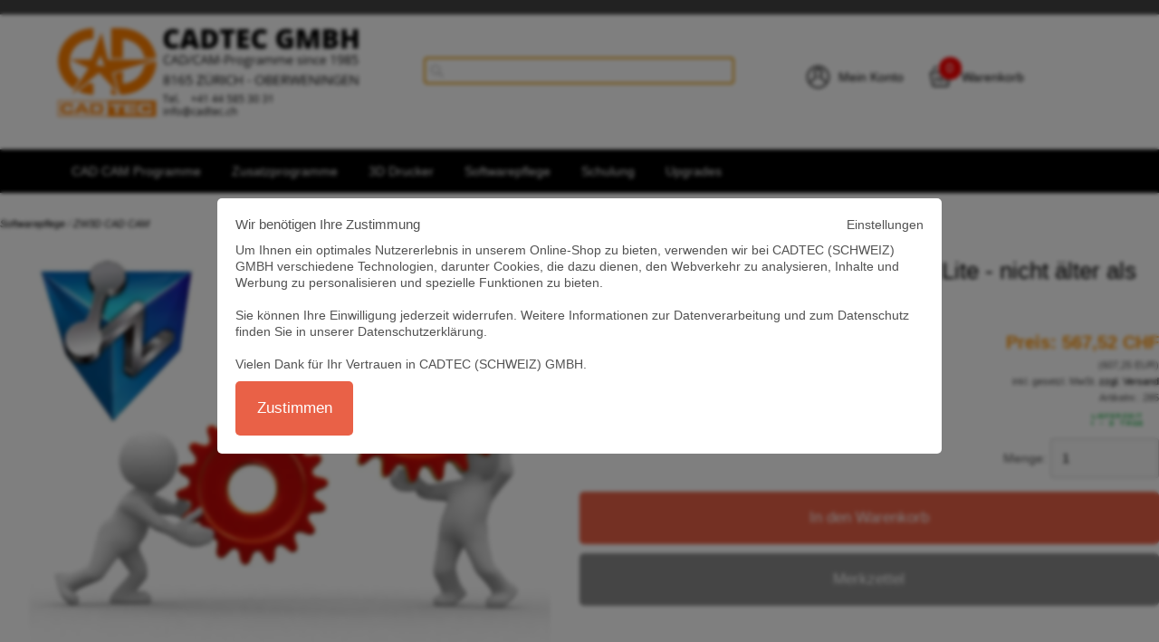

--- FILE ---
content_type: text/html
request_url: https://www.cadtec.ch/cadcamshop/Softwarepflege/ZW3D-CAD-CAM/Upgrade-auf-aktuelle-Version-ZW3D-LiteFundamental?source=1&refertype=10
body_size: 9183
content:
<!DOCTYPE html>
<html>

<!-- Copyright // Shopsystem by www.randshop.com / NOT DELETE in free Lizenz -->

<head>
    <meta http-equiv="Content-Type" content="text/html; charset=utf-8" />
    <meta name="viewport" content="width=device-width, initial-scale=1.0"/>
    <link rel="alternate" href="https://www.cadtec.ch/cadcamshop/Softwarepflege/ZW3D-CAD-CAM/Upgrade-auf-aktuelle-Version-ZW3D-LiteFundamental?source=2&amp;refertype=7&amp;referid=109" hreflang="de" />
    <title>Update auf aktuelle Version ZW3D Lite - nicht älter als eine Versions-Nr.</title>
    <meta name="description" content="Damit ist Ihre CAD-Version wieder auf einem aktuellen Stand. Zusätzlich profitieren Sie von telefonischer Hotline bei Fragen sowie technische Hilfe mittels Onlinesupport." />
    <meta name="keywords" content="Alibre Design, SimplexCAM 3D, ZW3D CAD CAM, MegaCAD, Kompas 3D, FEM FEA MecWay, Simlab Composer, Photorendering, M-Files EDP PDM" />
    <meta name="author" content="CADTEC (SCHWEIZ) GMBH" />
        <link rel="canonical" href="https://www.cadtec.ch/cadcamshop/Softwarepflege/ZW3D-CAD-CAM/Upgrade-auf-aktuelle-Version-ZW3D-LiteFundamental" />
        <link rel="stylesheet" href="https://www.cadtec.ch/cadcamshop/templates/standard_2020/design/blau/css/prettyPhoto.css" type="text/css" media="screen" title="prettyPhoto main stylesheet" />
    <link rel="stylesheet" type="text/css" href="https://www.cadtec.ch/cadcamshop/templates/standard_2020/design/blau/css/layout.css" />
    <!-- <link rel="stylesheet" type="text/css" href="https://www.cadtec.ch/cadcamshop/templates/standard_2020/design/blau/css/responsive.css" /> -->
    <link rel="stylesheet" type="text/css" href="https://www.cadtec.ch/cadcamshop/templates/standard_2020/design/blau/css/jquery-ui/jquery-ui.min.css" />
    <script type="text/javascript" src="https://www.cadtec.ch/cadcamshop/js_function/jquery.js"></script>
    <script src="https://www.cadtec.ch/cadcamshop/js_function/jquery.prettyPhoto.js" type="text/javascript" charset="utf-8"></script>
    <script type="text/javascript" src="https://www.cadtec.ch/cadcamshop/js_function/jquery-ui.js"></script>
            <script type="text/javascript" src="https://www.cadtec.ch/cadcamshop/js_function/jquery.ui.datepicker-de.js" type="text/javascript"></script>
        <!-- In Global.js sind integriert: AnchorPosition.js, CalendarPopup.js, dataexchande.js, date.js, json2.js, popupWindow.js, ajax.js und ajaxsearch.js -->
    <script src="https://www.cadtec.ch/cadcamshop/js_function/php2js.js.php" type="text/javascript"></script>
    <script type="text/javascript" src="https://www.cadtec.ch/cadcamshop/js_function/global.js"></script>
    
        <script type="text/javascript">

        var searchSettings = {};

        searchSettings.ArtikelnummerAnzeigen = '1';
        searchSettings.ArtikelnameAnzeigen = '1';
        searchSettings.KurzbeschreibungAnzeigen = '1';
        searchSettings.ArtikelbeschreibungAnzeigen = '1';
        searchSettings.PreisAnzeigen = '1';
        searchSettings.ArtikelbildAnzeigen = '1';
        searchSettings.MaximaleArtikelbildBreite = '100';
        searchSettings.MaximaleArtikelbildHoehe = '100';
        searchSettings.MaximaleSuchergebnisBreite = '480';
        searchSettings.BegrenzungSuchergebnisHoeheAnArtikelbild = '1';
        searchSettings.BeginnAbZeichen = '2';

    </script>
        
    <script type="text/javascript" charset="utf-8">
        $(document).ready(function(){
            $("a[rel^='prettyPhoto']").prettyPhoto({
                opacity: 0.30 /* Value between 0 and 1 */,
                deeplinking: false,
                social_tools: false
            });
        });
    </script>

    <script type="text/javascript">
        function AddWarenkorb(artikelid, artikelname, refertype, referid, menge, variante1, variante2, variante3, variante4, popupid, eingabeFeldValues) {
            let error = '';
            let varianten = [variante1, variante2, variante3, variante4];
            for(let index = 1;index <=4;index++) {
                if(varianten[index-1] == -1) {
                    error += $('select[name="variante' + index + '"]')[0][0].innerText + '<br />';
                }
            }
            if(error) {
                $('#addwarenkorbError').html(error).show();
                return;
            }
            $('#addwarenkorbError').hide();
            $.ajax({
                    url: 'https://www.cadtec.ch/cadcamshop/themes/warenkorb/ajax_handler.php',
                    type: 'POST',
                    data: {
                        action: 'AddWarenkorb',
                        artikelid: artikelid,
                        refertype: refertype,
                        referid: referid,
                        menge: menge,
                        variante1: variante1,
                        variante2: variante2,
                        variante3: variante3,
                        variante4: variante4,
                        eingabeFeldValues: eingabeFeldValues
                    },
                    success: function(data) {
                        $('#warenkorbAnzahl').text(data.anzahlWarenkorb);
                        $('#warenkorbWarenwert').text(data.warenwert);
                        var flashColor = $('#warenkorbFlashColor').css('background-color');
                        var red, green, blue;
                        if(flashColor.indexOf('#') != -1) {
                            red = parseInt(flashColor.substr(1, 2), 16);
                            green = parseInt(flashColor.substr(3, 2), 16);
                            blue = parseInt(flashColor.substr(5, 2), 16);
                        } else {
                            rgb= flashColor.match(/\d+(\.\d+)?%?/g);
                            for(var i=0;i<3;i++) {
                                if(rgb[i].indexOf('%')!= -1){
                                    rgb[i]= Math.round(parseFloat(rgb[i])*2.55);
                                }
                            }
                            red = rgb[0];
                            green = rgb[1];
                            blue = rgb[2];
                        }

                        var warenkorbBox = $('#warenkorbBox');
                        jQuery({percent: 0}).animate({percent: 100}, {'duration': 1000,
                            step:
                                function(curStep) {
                                    var animKey = (Math.sin(Math.min(Math.PI * 7 * curStep / 100 - Math.PI/2, Math.PI * 6 - Math.PI/2)) + 1) / 2;
                                    var animKeyDelay = (Math.sin(Math.max(-Math.PI/2, Math.PI * 7 * curStep / 100 - 3 * Math.PI/2)) + 1) / 2;
                                    var animKeyButton = curStep / 100;
                                    var shadow = Math.round(animKey * 5);
                                    var shadowDelay = Math.round(animKeyDelay * 5);
                                    if (!Modernizr.testProp('boxShadow')) {
                                        warenkorbBox.css('background-color', '#' + Math.round(0xff - animKey * (0xff - red)).toString(16) + Math.round(0xff - animKey * (0xff - green)).toString(16) + Math.round(0xff - animKey * (0xff - blue)).toString(16));
                                    } else {
                                        warenkorbBox.css('box-shadow', '0px 0px ' + shadowDelay + 'px ' + shadowDelay + 'px ' + flashColor);
                                    }
                                },
                            complete:
                                function() {
                                    if (!Modernizr.testProp('boxShadow')) {
                                        warenkorbBox.css('background-color', 'transparent');
                                    } else {
                                        warenkorbBox.css('box-shadow', '0px 0px 0px 0px ' + flashColor);
                                    }
                                },
                            easing: 'linear'
                        });
                        var menge;
                        if(document.form_artikel) {
                            menge = document.form_artikel.menge.value;
                        } else {
                            menge = '1';
                        }
                        $('#' + popupid).html(menge + ' x ' + artikelname + ' in den Warenkorb gelegt').fadeIn(100).delay(1000).fadeOut(2000);
                    },
                    dataType: 'json'
                }
            );
        }

    </script>

    
            <script type="text/javascript">
            const dsgvoConsentExpireDays = 730;

            function setConsentCookie(cookieParams) {
                let cookie = '';
                let expireDate = new Date();
                expireDate.setDate(expireDate.getDate() + dsgvoConsentExpireDays);
                let json = JSON.stringify(cookieParams);
                let base64 = btoa(json);
                document.cookie = 'DSGVO-Consent=' + base64 + ';expires='+expireDate.toUTCString()+';path=/;sameSite=Lax';
            }

            function collectConsentCookieParams(collectAll) {
                let jqConsentSwitches = $('.consent-switch');
                let cookieParams = {};
                jqConsentSwitches.each(function(index, elem) {
                    let jqSwitch = $(elem);
                    if(collectAll || jqSwitch.hasClass('switch-on')) {
                        cookieParams[jqSwitch.data('consentName')] = true;
                    }
                });
                return cookieParams;
            }

            $(document).ready(function() {
                $('#consent-einstellungen-btn').on('click', function(evt) {
                    $('#consent-simple').hide();
                    $('#consent-extended').show();
                });

                $('.consent-option-headline').on('click', function(evt) {
                    let jqHeadline = $(evt.currentTarget);
                    jqHeadline.siblings('.consent-option-content').toggle();
                    jqHeadline.children('.chevron').toggleClass('up').toggleClass('down');
                });

                $('.consent-switch').on('click', function(evt) {
                    let jqSwitch = $(evt.currentTarget);
                    jqSwitch.toggleClass('switch-on');
                    evt.stopPropagation();
                });

                $('.consent-accept-choice').on('click', function(evt) {
                    setConsentCookie(collectConsentCookieParams(false));
                    location.reload();
                });

                $('.consent-accept-all').on('click', function(evt) {
                    setConsentCookie(collectConsentCookieParams(true));
                    location.reload();
                });
            });
        </script>
            </head>

<body onload="document.getElementById('ajaxsearch_searchstring').focus();">


    <div class="consent-wrapper">
        <div class="consent-background-mask">

        </div>
        <div class="consent-popup">
            <div class="consent-simple" id="consent-simple">
                <div class="consent-head">
                    <h3>Wir benötigen Ihre Zustimmung</h3>
                    <div class="consent-einstellungen-btn" id="consent-einstellungen-btn">
                        Einstellungen                    </div>
                </div>
                <div class="consent-text">
                    Um Ihnen ein optimales Nutzererlebnis in unserem Online-Shop zu bieten, verwenden wir bei CADTEC (SCHWEIZ) GMBH verschiedene Technologien, darunter Cookies, die dazu dienen, den Webverkehr zu analysieren, Inhalte und Werbung zu personalisieren und spezielle Funktionen zu bieten.<br />
<br />
Sie können Ihre Einwilligung jederzeit widerrufen. Weitere Informationen zur Datenverarbeitung und zum Datenschutz finden Sie in unserer Datenschutzerklärung.<br />
<br />
Vielen Dank für Ihr Vertrauen in CADTEC (SCHWEIZ) GMBH.                </div>
                <button class="consent-accept-all submit-button">Zustimmen</button>
            </div>
            <div class="consent-extended" id="consent-extended">
                <h3>Wir benötigen Ihre Zustimmung</h3>
                <div class="consent-accordeon">
                    <ul>
                                            </ul>
                </div>
                <button class="consent-accept-all submit-button">Zustimmen</button>
                <button class="consent-accept-choice submit-button button-alternative">Auswahl speichern</button>
            </div>
        </div>
    </div>

<div class="site">
    
    <div class="topper">
        <!-- Sprachenauswahl -->
            </div>
    
    <header>
        <div class="flex-container flex-vertical-center">
            <div class="flex-item flex-basis-33 flex-basis-logo flex-item-1">
                <a class="shop-logo" href="https://www.cadtec.ch/cadcamshop/index.php"><img src="https://www.cadtec.ch/cadcamshop//images/dbimages/shop_logo.gif" alt="Logo" /></a>
            </div>

            <div class="flex-item flex-basis-33 flex-basis-suche flex-item-2">
                <!-- Suche -->
                                    <!-- AJAX Suche -->
                    <div class="suchBox">
                        <input type="text" name="ajaxsearch_searchstring" id="ajaxsearch_searchstring" class="ajaxsearch_input" />
                        <div id="ajaxsearchresult_focuscatcher" class="ajaxsearchresult_focuscatcher"><input type="text" id="focuscatcher" /></div>
                        <div id="ajaxsearchresult_container" class="ajaxsearchresult_container">
                            <script id="ajaxsearchresult_template" type="x-tmpl-mustache">
                            {{#NoResult}} Es wurden keine Produkte gefunden. {{/NoResult}} {{^NoResult}}
                            <div class="ajaxsearchresult" id="ajaxsearchresult_searchheadline">
                                <img src="https://www.cadtec.ch/cadcamshop/templates/standard_2020/design/blau/images/searchclose.png" alt="Close" onclick="$('#ajaxsearchresult_container').hide();"/>
                            </div>   
                            <div id="ajaxsearchresult_list_container" class="ajaxsearchresult_list_container">
                                {{#ArtikelArray}}
                                <a href="https://www.cadtec.ch/cadcamshop/themes/kategorie/detail.php?artikelid={{artikel_id}}&refertype=16">
                                    <div id="ajaxsearchresult_productcontainer_{{artikel_id}}" class="ajaxsearchresult_productcontainer flex-container">
                                        <div class="flex-item flex-basis-10 desktop">
                                            {{#image}}
                                                <img id="ajaxsearchresult_productimage_{{artikel_id}}" src="https://www.cadtec.ch/cadcamshop/images/dbimages/{{image}}">
                                            {{/image}}
                                        </div>
                                        <div class="flex-item flex-basis-90">
                                            {{#artikel_name}}
                                                <strong>{{{artikel_name}}}</strong><br />
                                            {{/artikel_name}}
                                            <small>
                                                {{#artikel_nr}}
                                                    <i>{{{artikel_nr}}} /</i>
                                                {{/artikel_nr}}
                                                {{#kurz_beschreibung}}
                                                    {{{kurz_beschreibung}}}
                                                {{/kurz_beschreibung}}
                                                {{#beschreibung}}
                                                    {{{beschreibung}}}
                                                {{/beschreibung}}
                                            </small>
                                            {{#preis_format}}
                                                <span>{{{preis_format}}}</span>
                                            {{/preis_format}}
                                        </div>
                                    </div>
                                </a>
                                {{/ArtikelArray}}
                            </div>
                            {{/NoResult}}
                            {{#ShowMoreResult}}
                            <div class="ajaxsearchresult" id="ajaxsearchresult_searchmore">
                                <a id="ajaxsearchresult_searchmore_link" href="https://www.cadtec.ch/cadcamshop/themes/suche/index.php?suchekategorie=&sucheallgemein={{SearchString}}">Weitere Suchergebnisse ...</a>
                            </div>
                            {{/ShowMoreResult}}
                            </script>
                        </div>
                    </div>
                            </div>

            <div class="flex-item flex-basis-33 flex-basis-konto flex-item-3">
                <ul class="horizontal mein-konto">
                    <li>
                        <a href="https://www.cadtec.ch/cadcamshop/themes/user/index.php?action=kundenseite">
                                                            <i class="mbri-user"></i>
                                                        Mein Konto                        </a>
                    </li>
                    <li><div class="warenkorbBox" id="warenkorbBox">
                            <div id="warenkorbFlashColor"></div>
                            <div>
                                <a href="https://www.cadtec.ch/cadcamshop/themes/warenkorb/index.php">
                                    <i class="mbri-shopping-basket"></i>
                                    <span id="warenkorbAnzahl" class="warenkorbAnzahl">0</span> Warenkorb</span>
                                </a>
                            </div>
                        </div></li>
                </ul>
            </div>
        </div>
    </header>
    



    <nav>
        <a class="toggleMenu" href="#">Menu</a>
        <ul class="nav">
                        <li><a href="https://www.cadtec.ch/cadcamshop/CAD-CAM-Programme">CAD CAM Programme</a>
                                <ul>
                                        <li>
                        <a href="https://www.cadtec.ch/cadcamshop/CAD-CAM-Programme/CAD-Software">CAD-Software</a>
                                                <ul class="mainNavTreeULThrdLvl">
                                                        <li>
                                <a href="https://www.cadtec.ch/cadcamshop/CAD-CAM-Programme/CAD-Software/Alibre-Design">Alibre Design</a>
                            </li>
                                                        <li>
                                <a href="https://www.cadtec.ch/cadcamshop/CAD-CAM-Programme/CAD-Software/Alibre-Atom3D">Alibre Atom3D</a>
                            </li>
                                                        <li>
                                <a href="https://www.cadtec.ch/cadcamshop/CAD-CAM-Programme/CAD-Software/ZW3D-CAD">ZW3D CAD</a>
                            </li>
                                                        <li>
                                <a href="https://www.cadtec.ch/cadcamshop/CAD-CAM-Programme/CAD-Software/HighDesign">HighDesign</a>
                            </li>
                                                        <li>
                                <a href="https://www.cadtec.ch/cadcamshop/CAD-CAM-Programme/CAD-Software/MegaCAD">MegaCAD</a>
                            </li>
                                                        <li>
                                <a href="https://www.cadtec.ch/cadcamshop/CAD-CAM-Programme/CAD-Software/4MCAD">4MCAD</a>
                            </li>
                                                        <li>
                                <a href="https://www.cadtec.ch/cadcamshop/CAD-CAM-Programme/CAD-Software/Kompas-CAD">Kompas CAD</a>
                            </li>
                                                        <li>
                                <a href="https://www.cadtec.ch/cadcamshop/CAD-CAM-Programme/CAD-Software/ADraft-Portable-CAD">ADraft Portable CAD</a>
                            </li>
                                                        <li>
                                <a href="https://www.cadtec.ch/cadcamshop/CAD-CAM-Programme/CAD-Software/NanoCAD">NanoCAD</a>
                            </li>
                                                    </ul>
                                            </li>
                                        <li>
                        <a href="https://www.cadtec.ch/cadcamshop/CAD-CAM-Programme/CAM-Software">CAM-Software</a>
                                                <ul class="mainNavTreeULThrdLvl">
                                                        <li>
                                <a href="https://www.cadtec.ch/cadcamshop/CAD-CAM-Programme/CAM-Software/SimplexCAM">SimplexCAM</a>
                            </li>
                                                        <li>
                                <a href="https://www.cadtec.ch/cadcamshop/CAD-CAM-Programme/CAM-Software/SimplexCAM-Updates">SimplexCAM Updates</a>
                            </li>
                                                        <li>
                                <a href="https://www.cadtec.ch/cadcamshop/CAD-CAM-Programme/CAM-Software/Zusatzlizenzen">Zusatzlizenzen</a>
                            </li>
                                                        <li>
                                <a href="https://www.cadtec.ch/cadcamshop/CAD-CAM-Programme/CAM-Software/ZW3D-CAM">ZW3D CAM</a>
                            </li>
                                                    </ul>
                                            </li>
                                        <li>
                        <a href="https://www.cadtec.ch/cadcamshop/CAD-CAM-Programme/Schulversionen">Schulversionen</a>
                                            </li>
                                        <li>
                        <a href="https://www.cadtec.ch/cadcamshop/CAD-CAM-Programme/CAD-Buecher">CAD Bücher</a>
                                            </li>
                                    </ul>
                            </li>
                        <li><a href="https://www.cadtec.ch/cadcamshop/Zusatzprogramme">Zusatzprogramme</a>
                                <ul>
                                        <li>
                        <a href="https://www.cadtec.ch/cadcamshop/Zusatzprogramme/TechBox-fuer-Alibre-Design">TechBox für Alibre</a>
                                            </li>
                                        <li>
                        <a href="https://www.cadtec.ch/cadcamshop/Zusatzprogramme/Zeichnungsverwaltung">Zeichnungsverwaltung</a>
                                            </li>
                                        <li>
                        <a href="https://www.cadtec.ch/cadcamshop/Zusatzprogramme/Frame-Builder-Stahlbau">Frame Builder Stahlbau</a>
                                            </li>
                                        <li>
                        <a href="https://www.cadtec.ch/cadcamshop/Zusatzprogramme/Schraubenverbindung">Schraubenverbindung</a>
                                            </li>
                                        <li>
                        <a href="https://www.cadtec.ch/cadcamshop/Zusatzprogramme/Photorendering">Photorendering</a>
                                            </li>
                                        <li>
                        <a href="https://www.cadtec.ch/cadcamshop/Zusatzprogramme/Simulation">Simulation</a>
                                            </li>
                                        <li>
                        <a href="https://www.cadtec.ch/cadcamshop/Zusatzprogramme/FEMFEA">FEM/FEA</a>
                                            </li>
                                        <li>
                        <a href="https://www.cadtec.ch/cadcamshop/Zusatzprogramme/Versionsmanagement">Versionsmanagement</a>
                                            </li>
                                    </ul>
                            </li>
                        <li><a href="https://www.cadtec.ch/cadcamshop/3D-Drucker">3D Drucker</a>
                                <ul>
                                        <li>
                        <a href="https://www.cadtec.ch/cadcamshop/3D-Drucker/RAISE-3D">RAISE 3D</a>
                                            </li>
                                        <li>
                        <a href="https://www.cadtec.ch/cadcamshop/3D-Drucker/CRAFTBOT">CRAFTBOT</a>
                                            </li>
                                    </ul>
                            </li>
                        <li><a href="https://www.cadtec.ch/cadcamshop/Softwarepflege">Softwarepflege</a>
                                <ul>
                                        <li>
                        <a href="https://www.cadtec.ch/cadcamshop/Softwarepflege/Alibre-Design">Alibre Design</a>
                                            </li>
                                        <li>
                        <a href="https://www.cadtec.ch/cadcamshop/Softwarepflege/Alibre-Atom3D">Alibre Atom3D</a>
                                            </li>
                                        <li>
                        <a href="https://www.cadtec.ch/cadcamshop/Softwarepflege/SimplexCAM">SimplexCAM</a>
                                            </li>
                                        <li>
                        <a href="https://www.cadtec.ch/cadcamshop/Softwarepflege/ZW3D-CAD-CAM">ZW3D CAD CAM</a>
                                            </li>
                                        <li>
                        <a href="https://www.cadtec.ch/cadcamshop/Softwarepflege/Kompas-CAD">Kompas CAD</a>
                                            </li>
                                        <li>
                        <a href="https://www.cadtec.ch/cadcamshop/Softwarepflege/4MCAD">4MCAD</a>
                                            </li>
                                    </ul>
                            </li>
                        <li><a href="https://www.cadtec.ch/cadcamshop/Schulung">Schulung</a>
                            </li>
                        <li><a href="https://www.cadtec.ch/cadcamshop/Upgrades">Upgrades</a>
                                <ul>
                                        <li>
                        <a href="https://www.cadtec.ch/cadcamshop/Upgrades/ALIBRE-DESIGN">ALIBRE DESIGN</a>
                                            </li>
                                        <li>
                        <a href="https://www.cadtec.ch/cadcamshop/Upgrades/ZW3D">ZW3D</a>
                                            </li>
                                        <li>
                        <a href="https://www.cadtec.ch/cadcamshop/Upgrades/4MCAD">4MCAD</a>
                                                <ul class="mainNavTreeULThrdLvl">
                                                        <li>
                                <a href="https://www.cadtec.ch/cadcamshop/Upgrades/4MCAD/Classic">Classic</a>
                            </li>
                                                        <li>
                                <a href="https://www.cadtec.ch/cadcamshop/Upgrades/4MCAD/Standard">Standard</a>
                            </li>
                                                        <li>
                                <a href="https://www.cadtec.ch/cadcamshop/Upgrades/4MCAD/PRO">PRO</a>
                            </li>
                                                    </ul>
                                            </li>
                                    </ul>
                            </li>
                
            <!-- Aktionen -->
                
    
            <!-- Hersteller -->
                        
        </ul>
        
    </nav>
    
    <div class="mainContent">
            
        <article class="container">

                        
            <script type="text/javascript">
    function fetchTabContent(request_url) {
        $.ajax({
            url: request_url,
            success: function(data) {
                $('#tabContent').html(data);
            }
        });
    }

        
    function MerkmalKombiSelectChange(variante) {
        var aktiveMerkmale = [];
        for(var i=0;i<merkmalkombiVarianten.length;i++) {
            aktiveMerkmale[i] = $('#merkmalkombiVariante'+i).val();
        }
        var moeglicheMerkmalkombis = [];
        var merkmalID;
        for(var merkmalkombiID in merkmalkombinationen) {
            if(merkmalkombinationen[merkmalkombiID].varianten[variante] == aktiveMerkmale[variante]) {
                moeglicheMerkmalkombis.push(merkmalkombiID);
            }
        }

        var neueMerkmalkombi = moeglicheMerkmalkombis.slice();
        for(var varianteIndex = 0;varianteIndex<merkmalkombiVarianten.length;varianteIndex++) {
            $('#merkmalkombiVariante' + varianteIndex + ' option').remove();
            var varianteSelect = $('#merkmalkombiVariante'+varianteIndex);
            if(varianteSelect) {
                if(varianteIndex == variante) {
                    $.each(merkmalkombiVarianten[varianteIndex], function(merkmalID, merkmalName) {
                        varianteSelect.append($('<option></option>').val(merkmalID).html(merkmalName));
                    });
                } else {
                    merkmale = {};
                    for(i=0;i<moeglicheMerkmalkombis.length;i++) {
                        merkmalID = merkmalkombinationen[moeglicheMerkmalkombis[i]].varianten[varianteIndex];
                        merkmale[merkmalID] = true;
                    }
                    $.each(merkmalkombiVarianten[varianteIndex], function(merkmalID, merkmalName) {
                        if(merkmale[merkmalID])
                            varianteSelect.append($('<option></option>').val(merkmalID).html(merkmalName));
                    });
                    for(i=neueMerkmalkombi.length-1;i>=0;i--) {
                        if(neueMerkmalkombi.length > 1 && merkmalkombinationen[neueMerkmalkombi[i]].varianten[varianteIndex] != aktiveMerkmale[varianteIndex]) {
                            neueMerkmalkombi.splice(i, 1);
                        }
                    }
                }
            }
        }

        for(i=0;i<merkmalkombiVarianten.length;i++) {
            $('#merkmalkombiVariante'+i+' option[value='+merkmalkombinationen[neueMerkmalkombi[0]].varianten[i]+']').attr('selected', 'selected');
        }

        document.form_artikel.artikelid.value = neueMerkmalkombi[0];
                $('#artikelDetailBild img').remove();
        $('#artikelDetailBild a').attr('href', 'https://www.cadtec.ch/cadcamshop/images/dbimages/' + merkmalkombinationen[neueMerkmalkombi[0]].imagebig);
        $('#artikelDetailBild a').html(merkmalkombinationen[neueMerkmalkombi[0]].imagebig_imagestring_format);
                $('#artikelNummer').text(merkmalkombinationen[neueMerkmalkombi[0]].artikelnummer);
        $('#artikelPreis').text(merkmalkombinationen[neueMerkmalkombi[0]].preis_format);
        $('#artikelLieferstatus a').html(merkmalkombinationen[neueMerkmalkombi[0]].lieferstatus_imagestring);
        $('#artikelGebindepreis').text(merkmalkombinationen[neueMerkmalkombi[0]].gebindepreis_string);
        $('#artikelGewicht').text(merkmalkombinationen[neueMerkmalkombi[0]].gewicht);
        $('#artikelLager').text(merkmalkombinationen[neueMerkmalkombi[0]].lager);
        $('#artikelPreisstaffel table').remove();
        if(merkmalkombinationen[neueMerkmalkombi[0]].verkaufstop && merkmalkombinationen[neueMerkmalkombi[0]].lager_bestellungen == 0) {
            $('#btnAddWarenkorb').hide();
            $('#btnNichtLieferbar').show();
        } else {
            $('#btnAddWarenkorb').show();
            $('#btnNichtLieferbar').hide();
        }
        var preisstaffel = merkmalkombinationen[neueMerkmalkombi[0]].preisstaffel;
        if(preisstaffel.length > 0) {
            $('#artikelPreisstaffel').html('<div class="list-container"><span class="sub-headline vertikal-abstand-15">Preisstaffeln</span></div>');
            for(i=0;i<preisstaffel.length;i++) {
                $('#artikelPreisstaffel div.list-container').append('<span>ab ' + preisstaffel[i]['menge'] + ' St&uuml;ck ' + preisstaffel[i]['preis'] + '</span>');
            }
        }
    }

    
        
    

    function onClickWarenkorbButton() {
        var eingabeFelder = [];
        var error = false;

        var eingabeValues = {};
        for(var i=0;i<eingabeFelder.length;i++) {
            var eingabeFeldVal;
            var eingabeFeld = $('#eingabefeld_' + eingabeFelder[i].id);
            if(eingabeFeld.attr('type') == 'checkbox') {
                eingabeFeldVal = eingabeFeld.prop('checked')?eingabeFeld.val():'';
            } else {
                eingabeFeldVal = eingabeFeld.val();
            }
            if(eingabeFeldVal == '' && eingabeFelder[i].pflichtfeld) {
                error = true;
                $('#eingabefeld_' + eingabeFelder[i].id).addClass('error');
            } else {
                $('#eingabefeld_' + eingabeFelder[i].id).removeClass('error');
                eingabeValues[eingabeFelder[i].id] = eingabeFeldVal;
            }
        }
        if(!error) {
            AddWarenkorb(document.form_artikel.artikelid.value, 'Update auf aktuelle Version ZW3D Lite - nicht älter als eine Versions-Nr.', 10, 0, document.form_artikel.menge.value, (document.form_artikel.variante1 != undefined?document.form_artikel.variante1.value:''), (document.form_artikel.variante2 != undefined?document.form_artikel.variante2.value:''), (document.form_artikel.variante3 != undefined?document.form_artikel.variante3.value:''), (document.form_artikel.variante4 != undefined?document.form_artikel.variante4.value:''), 'addWarenkorbPopup', eingabeValues);
        }
    }

    function MerkmalSelectChange() {
        $.ajax({
            url: 'https://www.cadtec.ch/cadcamshop/themes/kategorie/ajax_controller.php',
            data: {
                artikelid: '109',
                formaction: '4',
                variante1: $('#variante1').val(),
                variante2: $('#variante2').val(),
                variante3: $('#variante3').val(),
                variante4: $('#variante4').val()
            },
            type: 'get',
            dataType: 'json',
            success: function(data) {
                $('#artikelPreis').text(data.preis_format);
                if(data.merkmalBigImage) {
                    $('span.artikel-detail-bild a').attr('href', data.merkmalBigImage);
                    $('span.artikel-detail-bild img').attr('src', data.merkmalBigImage);
                } else {
                    $('span.artikel-detail-bild a').attr('href', data.defaultBigImage);
                    $('span.artikel-detail-bild img').attr('src', data.defaultBigImage);
                }
            }
        });
    }

    $(document).ready(function() {
        $('.datePickerInput').datepicker({
            showOn: 'both',
            changeYear: true,
            changeMonth: true,
            dateFormat: 'dd.mm.yy',
            buttonImage: 'https://www.cadtec.ch/cadcamshop/images/calendar.gif',
            buttonImageOnly: true
        });

        
        $('#variante1').change(function (event) {
            MerkmalSelectChange();
        });
        $('#variante2').change(function (event) {
            MerkmalSelectChange();
        });
        $('#variante3').change(function (event) {
            MerkmalSelectChange();
        });
        $('#variante4').change(function (event) {
            MerkmalSelectChange();
        });

        if($('#variante1').val() > 0 || $('#variante2').val() > 0 || $('#variante3').val() > 0 || $('#variante4').val() > 0) {
            MerkmalSelectChange();
        }
    });

    </script>
<span class="brotkrum top-space"><a href="https://www.cadtec.ch/cadcamshop/Softwarepflege">Softwarepflege</a> / <a href="https://www.cadtec.ch/cadcamshop/Softwarepflege/ZW3D-CAD-CAM">ZW3D CAD CAM</a></span>


<section class="flex-container" itemscope itemtype="http://schema.org/Product">
    <div class="flex-basis-50">
        <div class="artikel-bild-box">
                            <span id="artikelDetailBild" class="artikel-detail-bild">
                                        <a rel="prettyPhoto" href="https://www.cadtec.ch/cadcamshop/images/dbimages/artikel_0000109_b_1.jpg"><img src="https://www.cadtec.ch/cadcamshop/images/dbimages/artikel_0000109_b_1.jpg?1764919987" width="300" height="225" alt="Update auf aktuelle Version ZW3D Lite - nicht älter als eine Versions-Nr." /></a>                </span>
    
                <!-- **************************** Mehr Bilder ***********************-->
                    
                    </div>
    </div>
    <div class="flex-basis-50 artikel-detail-infos" itemprop="offers" itemscope itemtype="http://schema.org/Offer" id="artikelDetailInfos">
        <h1 itemprop="name">Update auf aktuelle Version ZW3D Lite - nicht älter als eine Versions-Nr.</h1>
                                            <meta itemprop="itemCondition" content="New" />
                <meta  itemprop="price" content="567.52" />
                <strong>Preis: <span id="artikelPreis">567,52 CHF</span></strong>
                <meta itemprop="priceCurrency" content="CHF" />
                <small>(607,25 EUR) </small>                                                        <small>inkl. gesetzl. MwSt. <a href="https://www.cadtec.ch/cadcamshop/themes/topnavi/versandkosteninfo.php?menueId=12&amp;formaction=artikelseite">zzgl. Versand</a></small>
            

            <small>Artikelnr.: <span id="artikelNummer">285</span></small>
                                    <small id="artikelLieferstatus"><a href="https://www.cadtec.ch/cadcamshop/themes/kategorie/lieferstatus.php?source=3"><img src="https://www.cadtec.ch/cadcamshop/images/dbimages/lieferstatus_00001_1.gif" width="90" height="25" alt="Lieferzeit 1-3 Tage" /></a></small>            
                    
            <form name="form_artikel" method="post" action="https://www.cadtec.ch/cadcamshop/themes/warenkorb/index.php">
                <input type="hidden" name="formaction" value="speichern" />
                <input type="hidden" name="artikelid" value="109" />
                <input type="hidden" name="source" value="" />
                <input type="hidden" name="refertype" value="10" />
                <input type="hidden" name="referid" value="" />

                                    <span class="artikelMenge">Menge: <input type="text" name="menge" size="3" value="1" maxlength="4" /></span>
                

                
                                                                                            
                                </form>
                                

                <div class="button-box">
                    <div id="addwarenkorbError" class="error" style="display: none;"></div>
                    <div class="addWarenkorbPopup addWarenkorbPopupDetail" id="addWarenkorbPopup"><!-- --></div>
                                            <div id="btnNichtLieferbar" class="submit-button button-alternative" style="display:none">Zur Zeit nicht lieferbar</div>
                        <div id="btnAddWarenkorb"><a class="submit-button" href="javascript:onClickWarenkorbButton();">In den Warenkorb</a></div>
                                        <a class="submit-button button-alternative" href="https://www.cadtec.ch/cadcamshop/themes/wunschzettel/index.php?artikelid=109&amp;formaction=speichern&amp;source=3">Merkzettel</a>
                </div>

                        
    </div>
</section>

    <div class="flex-container tab-container">
        <a href="#" onclick="fetchTabContent('https://www.cadtec.ch/cadcamshop/themes/kategorie/ajax_controller.php?artikelid=109&formaction=1'); return false;">Beschreibung</a>
            </div>

    <div class="vertikal-abstand-15" id="tabContent">
        <p>
	Damit ist Ihre CAD-Version wieder auf einem aktuellen Stand. Zusätzlich profitieren Sie von telefonischer Hotline bei Fragen sowie technische Hilfe mittels Onlinesupport.</p>
    </div>

        <div class="facebookcount">
        <div id="fb-root"></div>
        <script type="text/javascript" src="https://connect.facebook.net/de_DE/all.js#xfbml=1"></script><script type="text/javascript">
        // <![CDATA[
        var c = document.getElementById('fb-root');
        var e = document.createElement('fb:like');
        e.setAttribute('action', 'like');
        e.setAttribute('width', '100');
        e.setAttribute('layout', 'button_count');
        e.setAttribute('send', 'false');
        e.setAttribute('href', 'https://www.cadtec.ch/cadcamshop/Softwarepflege/ZW3D-CAD-CAM/Upgrade-auf-aktuelle-Version-ZW3D-LiteFundamental');
        e.setAttribute('show_faces', 'false');
        e.setAttribute('font', '');
        c.appendChild(e);
        // ]]>
    </script>
    </div>
    
                


    <!-- **************************** Autocrosselling ***********************-->
    

    <!-- **************************** Artikelzubehoer ***********************-->
    

    
    <!-- *************************** Partnerprogramm ********************************* -->

	
        </article>

</div>

    <footer>
        <section class="flex-container flex-wrap">

            <div class="flex-basis-25 flex-item">
                <span class="sub-headline">CADTEC (SCHWEIZ) GMBH</span>
                <ul class="no-list">
                                                                        <li><a href="https://www.cadtec.ch/cadcamshop/themes/kontakt/index.php?menueId=4">Kontakt</a></li>
                                                    <li><a href="https://www.cadtec.ch/cadcamshop/Impressum">Impressum</a></li>
                                                    <li><a href="https://www.cadtec.ch/cadcamshop/Datenschutz">Datenschutz</a></li>
                                                    <li><a href="https://www.cadtec.ch/cadcamshop/AGB">AGB</a></li>
                                                    <li><a href="https://www.cadtec.ch/cadcamshop/themes/topnavi/versandkosteninfo.php?menueId=12">Versandkosten/Lieferzeiten</a></li>
                                                    <li><a href="https://www.cadtec.ch/cadcamshop/themes/topnavi/widerruf.php?menueId=11">Widerrufsformular</a></li>
                                                            </ul>
            </div>
        
                            <div class="flex-basis-25 flex-item">
                    <span class="sub-headline">Informationen</span>
                    <ul class="no-list">
                                                                                                            <li><a href="https://www.cadtec.ch/cadcamshop/Allgemeines">Allgemeines</a></li>
                                                                        </ul>
                </div>
            
            <div class="flex-basis-25 flex-item">
                <span class="sub-headline"><a href="https://www.cadtec.ch/cadcamshop/themes/user/index.php?action=kundenseite">Kundenbereich</a></span>
                <ul class="no-list">
                    <li><a href="https://www.cadtec.ch/cadcamshop/themes/user/index.php?action=grunddaten&amp;sourceid=9">Meine Daten</a></li>
                    <li><a href="https://www.cadtec.ch/cadcamshop/themes/wunschzettel/index.php">Mein Wunschzettel</a></li>
                                                            <li><a href="https://www.cadtec.ch/cadcamshop/themes/user/index.php?action=passwortaendern">Passwort ändern</a></li>
                    <li><a href="https://www.cadtec.ch/cadcamshop/index.php?action=abmelden">Abmelden</a></li>
                </ul>
            </div>

                        
            <!-- Banner -->
            
            
            
            <!-- Bestseller -->
                            <div class="flex-basis-25 flex-item">
                    <span class="sub-headline">Bestseller</span>
                    <ol>
                                                    <li>
                                <a href="https://www.cadtec.ch/cadcamshop/Softwarepflege/ZW3D-CAD-CAM/Upgrade-auf-aktuelle-Version-ZW3D-LiteFundamental?source=1&amp;refertype=10">
                                    Update auf aktuelle Version ZW3D Lite - nicht älter als eine Versions-Nr.                                </a>
                                                                    <strong>567,52 CHF</strong>
                                                            </li>
                                                    <li>
                                <a href="https://www.cadtec.ch/cadcamshop/Softwarepflege/ZW3D-CAD-CAM/Update-auf-aktuelle-Version-ZW3D-STD---nicht-aelter-als-eine-Versionsstufe?source=1&amp;refertype=10">
                                    Update auf aktuelle Version ZW3D STD - nicht älter als eine Versions-Nr.                                </a>
                                                                    <strong>1.021,54 CHF</strong>
                                                            </li>
                                                    <li>
                                <a href="https://www.cadtec.ch/cadcamshop/Softwarepflege/ZW3D-CAD-CAM/Update-auf-aktuelle-Version-ZW3D-PRO---nicht-aelter-als-eine-Versions-Nr?source=1&amp;refertype=10">
                                    Update auf aktuelle Version ZW3D PRO - nicht älter als eine Versions-Nr.                                </a>
                                                                    <strong>1.513,40 CHF</strong>
                                                            </li>
                                            </ol>
                </div>
            
            <!-- MODUL: Partnerprogramm -->
            
            <!-- Weiterempfehlen -->
                            <div class="flex-basis-25 flex-item">
                    <div>
                        <span class="sub-headline">Weiterempfehlen</span>
                        <p><a href="https://www.cadtec.ch/cadcamshop/themes/weiterempfehlen/index.php">CADTEC (SCHWEIZ) GMBH weiterempfehlen</a></p>
        
                        <!-- PDF Katalog -->
                                                    <span class="sub-headline">Katalog</span>
                            <p><a target="_blank" href="https://www.cadtec.ch/cadcamshop/themes/preisliste/index.php?email=">Downloadkatalog</a></p>
                                            </div>    
                </div>
            
            

                    </section>
    </footer>


    <!--
            Das Copyright darf in der kostenlosen Download Version weder veraendert noch geloescht bzw. unsichtbar gemacht werden!!!
            Bitte beachtet diese einzige Einschränkung, da wir auf Urheberechtsverletzungen keine Rücksicht nehmen können!
        -->
    <div class="copyfooter">
        <span class="copy">
                <a href="http://www.myrandshop.de" target="_blank">&copy; 2004-2025 shopsystem by <strong>randshop</strong></a><br />
        </span>
    </div>


    <a href="#" class="go-top">Top</a>

    <script>
        // Anzeigen und verstecken des Top Buttons
        $(document).ready(function() {
            $(window).scroll(function() {
                if($(this).scrollTop() > 200) {
                    $('.go-top').fadeIn(200);
                } else {
                    $('.go-top').fadeOut(200);
                }
            });

            // Hochscrollen der Seite
            $('.go-top').click(function(event) {
                event.preventDefault();

                $('html, body').animate({scrollTop: 0}, 300);
            });

        });

    </script>
    <script src="https://www.cadtec.ch/cadcamshop/templates/standard_2020/design/blau/js/responsive-nav.js"></script>
        
</body>
</html>

--- FILE ---
content_type: text/css
request_url: https://www.cadtec.ch/cadcamshop/templates/standard_2020/design/blau/css/layout.css
body_size: 8326
content:
/* Reset */
html,body,div,span,applet,object,iframe,h1,h2,h3,h4,h5,h6,p,blockquote,pre,a,abbr,acronym,address,big,cite,code,del,dfn,em,img,ins,kbd,q,s,samp,small,strike,strong,sub,sup,tt,var,b,u,i,center,dl,dt,dd,ol,ul,li,fieldset,form,label,legend,table,caption,tbody,tfoot,thead,tr,th,td,article,aside,canvas,details,embed,figure,figcaption,footer,header,hgroup,menu,nav,output,ruby,section,summary,time,mark,audio,video{border:0;font-size:100%;font:inherit;vertical-align:baseline;margin:0;padding:0;text-decoration:none;}article,aside,details,figcaption,figure,footer,header,hgroup,menu,nav,section{display:block}body{line-height:1}ol,ul{list-style:none}blockquote,q{quotes:none}blockquote:before,blockquote:after,q:before,q:after{content:none}table{border-collapse:collapse;border-spacing:0}

/* **************** Globale CSS Anweisungen ******************* */
*, ::after, ::before { box-sizing: border-box; }

body {
	text-align: left;
	font-family: verdana, arial, "sans serif";
	color: #525252;
	font-size: 14px;
	margin: 0;
	padding: 0;
    line-height: 1.3em;
    /* background-image: 	url(../images/body_back.gif); */
	/* background-repeat: 	repeat-x; */
}

a { color: #000000; transition: all 0.5s ease; }
p { line-height: 160%; margin-bottom: 15px; }
u { text-decoration: underline; }
em { font-style: italic; }
strong { font-weight: bold; }
small { font-size: 11px; line-height: 1.2em; }

h1 { font-size: 26px; padding-bottom: 16px; line-height: 140%; color: #000; }
h2 { font-size: 130%; }
h3 { font-size: 110%; }
h4 { font-size: 100%; }
.sub-headline { font-size: 130%; display: block; }


div.site {
    display: grid;
    grid-template-columns: 1fr 1fr 1fr;
    grid-template-rows: auto auto auto 1fr auto auto;
    grid-template-areas:
            "topper topper topper"
            "header header header"
            "nav nav nav"
            "main main main"
            "footer footer footer"
            "copyfooter copyfooter copyfooter";
}

div.site header { grid-area: header; padding-top: 15px; padding-bottom: 15px; }
.topper { grid-area: topper; min-height: 15px; background-color: #454545; padding: 8px; }
.mainContent { grid-area: main; }
.sidebar { grid-area: sidebar; }
nav { grid-area: nav; margin: 15px 0 0 0; }
footer { grid-area: footer; background-color: #454545; margin-top: 35px; }
.copyfooter { grid-area: copyfooter; background-color: #000; padding: 15px; text-align: center; font-size: 11px; }

header, .nav, footer  {  padding: 0 5% 0 5% }
.container { margin: auto; max-width: 1300px; }
header div div.flex-item { margin-bottom: 0; }
section { padding-top: 25px; padding-bottom: 25px; }

/* Globale Nützlinge */
.komplett-box { display: block; width: 100%; }
.position-rechts { text-align: right; }
.top-space { padding-top: 25px; }
.bottom-space { padding-bottom: 25px; }
.spaces-right { margin-right: 25px; }
.spaces-left { margin-left: 25px; }
.text-position-right { text-align: right; }
.text-position-left { text-align: left; }
.standard-text-indent { text-indent: 12px; }
.hide { display: none; }
.hundert-prozent { width: 100%; }
.fuenfzig-prozent { width: 50%; }
.desktop-hidden, .table .table-row .desktop-hidden { display: none; }
.no-list { list-style: none; margin: 0; }
.clear { clear: both; float: none; }

/* ************** Abstände ************** */

.vertikal-abstand-5 { margin: 5px 0 5px 0; }
.vertikal-abstand-15 { margin: 15px 0 15px 0; }
.vertikal-abstand-25 { margin: 25px 0 25px 0; }

/* *********** Globale Flex Box ************ */

.flex-container {
    display: flex;
    flex-direction: row; /* Positionierung Elemente links rechts, oben, unten. */
    /* justify-content: space-between; */ /* Verteilung der Boxen auf der Achse von links nach rechts */
    /* align-items: flex-start; */ /* Inhalte positionieren, von oben nach unten, oben, mittig, unten */
    flex-wrap: wrap; /* Erlaubt Umrechen */
}

.flex-item {
    flex-grow: 0; /* Items dürfen nicht grösser werden als festgelegt */
    flex-shrink: 1; /* Items dürfen kleiner werden als festgelegt */
    flex-basis: auto; /* Grösse wird automatisch festgelegt */
    order: 0; /* Sortierung entspricht der HTML Reihenfolge */
    position: relative;
    margin-bottom: 45px;
}

.flex-vertical-center { align-items: center; }
.flex-basis-10 { flex-basis: 10%; }
.flex-basis-25 { flex-basis: 25%; }
.flex-basis-33, .flex-item-suche { flex-basis: 33.3%; }
.flex-basis-50 { flex-basis: 50%; }
.flex-basis-75 { flex-basis: 75%; }
.flex-basis-90 { flex-basis: 90%; }

.flex-item-1 { order: 1; }
.flex-item-2 { order: 2; }
.flex-item-3 { order: 3; }

/* ****************** Formulare ********************** */

input[type=text], input[type=password], select, textarea {
    width: 100%;
    background-color: #f8f8f8;
    border: 1px solid #c7c7c7;
    border-radius: 3px;
    height: 44px;
    line-height: 44px;
    text-indent: 10px;
    font-size: 110%;
    transition: all 0.5s ease;
    margin-bottom: 5px;
    cursor: pointer;
}

input[type=text]:focus, select:focus, textarea:focus {
    background-color: #fff;
    border: 1px solid #656565;
}

input.error { background-color: #cc0000; }
.fehler-meldung { background-color: #cc0000; color: #fff; padding: 10px; display: block; }
div .formFehler { background-color: #fadac8; }
.erfolgs-meldung { background-color: #005d00; color: #fff; padding: 10px; display: block; }

textarea { height: 100px; }

/* Sonderbehandlung für Selects, damit es schicker aussieht. */

select {
    margin-bottom: 0px;
    background-color: #f8f8f8;
    -moz-appearance: none;
    -webkit-appearance: none;
    appearance: none;
    cursor: pointer;
    border: 1px solid #c7c7c7;
    border-radius: 3px;
    height: 44px;
    line-height: 44px;
    text-indent: 10px;
    font-size: 110%;
}

.selectWrapper {
    /* ... */
    position: relative;
    width: 100%;
    margin-bottom: 5px;
}

.selectWrapper select {
    text-indent: 3px;
    color: #525252;
}

.selectWrapper::before {
    font-size: 20px;
    position: absolute;
    right: 15px;
    top: 19px;
    pointer-events: none;
}

/* ********************* Listen *********************** */

ul.horizontal, ol.horizontal { list-style: none; }
ul.horizontal li, ol.horizontal li { display: inline-block; }

article ul, footer ul { list-style: disc; margin: 0 0 15px 15px; line-height: 140%; }
article ol, footer ol { list-style: decimal; margin: 0 0 15px 19px; line-height: 140%; }


/* *************** Individuelle CSS Anweisungen **************** */

.shop-logo img { width: auto; height: 100px; }

.mbri-user, .mbri-unlock, .mbri-shopping-basket {
    font-size: 25px;
    float: left;
    margin-right: 10px;
}

.mein-konto { text-align: center; margin-top: 20px; }
.mein-konto li { line-height: 25px; margin-right: 25px; margin-bottom: 15px; }
.warenkorbBox { position: relative; }
.warenkorbAnzahl { 
    position: absolute;
    background-color: red;
    border-radius: 40px;
    padding: 0px;
    width: 25px;
    height: 25px;
    line-height: 25px;
    text-align: center;
    left: 10px;
    top: -10px;
    color: #ffffff;
}

.addWarenkorbPopup, .addWarenkorbPopupDetail {
    display: none;
    background-color: #1d8a27;
    padding: 15px;
    color: #fff;
}

/* ********* Artikel / Kategorien ********** */

.flex-container .flex-article { margin-bottom: 25px; }

.flex-container .flex-article > div {
    margin: 10px 0;
    transition: all 0.4s ease 0s;
    text-align: center;
    height: 100%;
}

.flex-container .flex-article > div:hover { box-shadow: 0px 0px 4px 4px rgba(0, 0, 0, 0.1), 0px 0px 4px 4px rgba(0, 0, 0, 0.1) }

.flex-container .flex-article div span.artikelname {
    height: 50px;
    overflow: hidden;
    padding: 10px;
    line-height: 1.2em;
    font-size: 16px;
    display: block;
}

.flex-container .flex-article span.artikel-bild { display: block; height: 330px; overflow: hidden; padding: 20px 8px 8px 8px; }
.flex-container .flex-article span.artikel-bild a, .flex-container .flex-article span.kategorie-bild a { display: block; text-align: center; }
.flex-container .flex-article span.artikel-bild a img, .flex-container .flex-article span.kategorie-bild a img { width: 80%; height: auto; position: relative; }

.flex-container .flex-article span.kategorie-bild { display: block; height: 200px; overflow: hidden; padding: 8px; }

.flex-container .flex-article small.artikelpreis {
    font-size: 24px;
    font-weight: bold;
    color: #ff9100;
}

.flex-container .flex-article small {
    display: block;
    padding: 5px;
}

.flex-container .flex-article small.artikel-bewertung { position: absolute; margin: auto; top: 7px; width: 100%; }

.flex-container .flex-article small img { width: 12px; height: auto; }

.flex-container .flex-article button {
    border: 0;
    background: transparent;
    touch-action: manipulation;
    cursor: pointer;
    width: 95%;
}

.flex-container .flex-article button a.btn {
    transition: all 0.3s ease 0s;
    margin-bottom: 15px;
    margin-top: 15px;
    font-size: 130%;
    display: block;
    background-color: #8E8E8E;
    padding: 12px;
    border: 0;
}

.flex-container .flex-article button a.btn, .flex-box .flex-article div.detailLink a {
    color: #fff;
}

.flex-container .flex-article:hover button a.btn, .flex-box .flex-article:hover button a {
    color: #ff9100;
    background-color: #454545;
}

/* Artikel Details */ 

.artikel-bild-box { position: relative; overflow: hidden; width: 90%; margin: auto; }
.artikel-detail-bild img { width: 100%; height: auto; }
.mehr-bilder-box a { display: inline-block; width: 100px; height: 100px; overflow: hidden; border: 1px solid #eeeeee; margin: 2px; padding: 5px; text-align: center; }
.mehr-bilder-box a img { width: auto; height: 100%; }
.swiper-container { width: 84vw; height: auto; }
.swiper-image { width: 100%; height: auto; }
.artikel-detail-infos strong { display: block; font-size: 20px; color: #ff9100; margin-bottom: 10px; text-align: right; }
.artikel-detail-infos p, .artikel-detail-infos small, .artikelMenge { display: block; margin-bottom: 5px; text-align: right; }
.artikelMenge input { width: 120px; }

span.brotkrum { display: block; font-style: italic; font-size: 11px; }
.au_page_active, .au_page_link { display: inline-block; padding: 8px; background-color: #000; margin-left: 2px; margin-right: 2px; color: #fff; }
.au_page_link { background-color: #a2a2a2; }
.au_page_link:hover { background-color: #000; }


/******************** Tabellen Definition ************** */

.table { display: table; width: 100%; }
.table-row { display: table-row; }
.table-cell { display: table-cell; padding: 8px; border: 2px solid #fff; vertical-align: top; min-width: 90px; }
.farbwechsel:nth-child(even) { background-color: #f2f2f2; }
.table-head { background-color: #bfbfbf; color: #fff; padding: 12px; }
.summe-format { font-weight: bold; font-size: 130%; }
.summe-format-light { font-weight: bold; font-size: 110%; }


/************* Button Definition **************** */

.button-box { display: block; }
.submit-button {
    background-color: #e96147;
    padding: 20px;
    border-radius: 5px;
    text-align: center;
    margin-top: 10px;
    font-size: 120%;
    min-width: 130px;
    display: block;
    color: #ffffff;
    border: 0;
    transition: all 0.5s ease;
    cursor: pointer;
}
.submit-button:hover { background-color: #1d8a27; }

.button-alternative { background-color: #8b8b8b; }
.button-alternative:hover { background-color: #000; }
.button-alternative-line { background-color: #fff; color: #8b8b8b; border: 1px solid #8b8b8b; }
.button-alternative-line:hover { background-color: #8b8b8b; color: #fff; }
.wk-button, div.table div.table-row div.table-cell .wk-button { padding: 8px; min-width: 100px; display: inline-block; background-color: #bfbfbf; margin-top: 0; }
.ticket-button, div.table div.table-row div.table-cell .ticket-button { padding: 8px; min-width: 100px; display: inline-block; background-color: #1d8a27; margin-top: 0; color: #fff; }

#addwarenkorbError {
    width: -webkit-min-content;
    width: -moz-min-content;
    width: min-content;
    white-space: nowrap;
    color: red;
    margin: 10px;
}

/* *********** Listen ************ */

.list-container { margin-bottom: 15px; }
.list-container span { display: block; padding: 10px; margin: 2px; background-color: #f1f1f1; }
.list-container span:nth-child(even) { background-color: #fafafa; }

.tab-container { width: 100%; margin-top: 45px; border-bottom: 1px solid #8b8b8b; }
.tab-container a, .tab-container span { padding: 15px; background-color: #8b8b8b; margin: 1px; color: #fff; display: inline-block; }
.tab-container a:hover, .tab-container span:hover { background-color: #8b8b8b; }

.checkout-list-container { margin-bottom: 15px; }
.checkout-list-container div div div img { width: 100px; height: auto;}


/* ************* Checkout Steps ***************** */

/* Checkoutsymbole */

ol.steps {
    list-style: none;
    margin: 0;
    padding: 0;
    overflow: hidden;
    font-family: 'Lucida Grande', 'Lucida Sans Unicode', 'Lucida Sans', 'DejaVu Sans', 'Bitstream Vera Sans', 'Liberation Sans', Verdana, 'Verdana Ref', sans-serif;
    font-size: 13px;
    line-height: 20px;
    font-weight: bold;
    counter-reset: li;
    margin-top: 25px;
    margin-bottom: 25px;}
ol.steps li {
    list-style-image: none;
    list-style-type: none;
    margin-left: 0;
    text-align: center;
    color: #3a3a3a;
    background: #cccccc;
    position: relative;
    margin-left: 43px; }
ol.steps li:after {
    position: absolute;
    top: 50%;
    left: 100%;
    content: " ";
    height: 0;
    width: 0;
    pointer-events: none;
    border: solid transparent;
    border-left-color: #cccccc;
    border-width: 19px;
    margin-top: -19px; }
ol.steps li:first-child { margin-left: 0; }
ol.steps li:first-child span { padding: 9px;}
ol.steps li:first-child span:after { border: none; }
ol.steps li:last-child:after { border-width: 0; }
ol.steps li span { display: block; padding: 9px 15px 9px 0px; }
ol.steps li span:after { 
    position: absolute;
    top: 50%;
    right: 100%;
    content: " ";
    height: 0;
    width: 0;
    pointer-events: none;
    border: solid #cccccc;
    border-left-color: transparent;
    border-width: 19px;
    margin-top: -19px; }
ol.steps li span:before { content: counter(li) ". "; counter-increment: li; }
ol.steps > li { float: left; }
ol.steps li.current { color: #fff; background: #7b7b7b; }
ol.steps li.current:after { border-left-color: #7b7b7b; }
ol.steps li.current span:after { border-color: #7b7b7b; border-left-color: transparent; }
ol.steps li.step1 { z-index: 9; }
ol.steps li.step2 { z-index: 8; } 


/* ************ Responsive Navigation *************** */


.toggleMenu {
    display:  none;
    background: #000;
    padding: 15px 0 15px 0;
    color: #eeeeee;
    width: 100%;
    text-indent: 15px;
}

nav { background-color: #000; }
.nav { list-style: none; }

.nav li ul {
    position: absolute;
    left: -9999px;
    list-style: none; 
    width: 9em; 
}

.nav li a {
    padding: 15px 15px;
    color: #eeeeee;
    display: block;
}

.nav li { position: relative; display: inline-block; }
.nav > li:hover { background-color: #505050; }
.nav > li.hover > ul { left: 0; }
.nav li ul li.hover ul { left: 100%; top: 0; }

.nav li ul li a {
    display: block;
    background: #505050;
    position: relative;
    z-index:110;
    border-top: 1px solid #7d7d7d;
    min-width: 200px;
    color: #eeeeee;
}

.nav li ul li a:hover {
    background: #6e6e6e;
    color: #eeeeee;
}

.nav li ul li ul li a {
    background: #505050;
    z-index:200;
    border-top: 1px solid #7d7d7d;
    color: #fff;
}

/* **************** Ajax Suche ************ */

div.suchBox { position: absolute; top: -20px; left: 0; right: 0; z-index: 110; padding: 0 20px 0 20px;   }

div.suchBox .ajaxsearch_input {
    background-image:   url(../images/ajaxsearch_backgroundicon.gif);
    background-position: 5px;
    background-repeat: no-repeat;
    width: 100%;
    height: 30px;
    line-height: 30px;
    text-indent: 30px;
}

.ajaxsearchresult_container {
    display:            none;
    z-index:            110;
    border: 1px solid  #999999;
    box-shadow: 4px 4px 9px 0 #CCCCCC;
    width: 100%;
    background-color: #fff;
}

.ajaxsearchresult_focuscatcher {
    position:           absolute;
    width:              0px;
    height:             0px;
    left:               0px;
    top:                0px;
    overflow:           hidden;
}

.ajaxsearchresult_productcontainer {
    overflow: hidden;
    cursor: pointer;
    border-top: 1px dashed #999999;
    padding: 10px;
    cursor: pointer;
}

.ajaxsearchresult_productcontainer:hover { background-color: #f8f8f8; }
.ajaxsearchresult_productcontainer div > img { width: 95%; height: auto; }
.ajaxsearchresult_productcontainer div span { display: block; text-align: right; font-weight: bold; }
.ajaxsearchresult {  padding: 4px 16px 2px 10px; }
.ajaxsearchresult_searchmore a:hover {  color:   #0063AB; }


/* *********** Facettensuche ************* */

.facettensuche { margin-top: 25px; margin-bottom: 25px; }
.facettensuche-headline span { display: block; margin-bottom: 10px; }
.facettensuche-headline img, .facettensuche-auspraegungen li img { width: 50px; height: auto; }
.facettensuche-auspraegungen { list-style: none; margin-left: 0; }
.facettensuche-auspraegungen li input { float: left; }
.facettensuche-selected { font-weight: bold; }


/* Grunddefinition Highligth */

.highlight_left_top_45deg, .highlight_horizont, .highlight_rund, .highlight_rund_klein {
    background-color: #1d8a27;
    border: 1px solid #ffffff;
    position: absolute;
    width: 100%;
    font-size: 16px;
    color: #ffffff;
    font-weight: bold;
    z-index: 99;
    text-align: center;
    padding: 5px;
}

/* Positionierung und Transform für Highlight */

.highlight_horizont { left: 0; top: 30px; }

.highlight_rund {
    border-radius: 50%;
    width: 150px;
    height: 150px;
    vertical-align: middle;
    text-align: center;
    padding: 30px;
}

.highlight_rund_klein {
    border-radius: 50%;
    width: 80px;
    height: 80px;
    vertical-align: middle;
    text-align: center;
    padding: 25px 17px;
}


.highlight_left_top_45deg {
    left: -90px;
    top: 50px;
    transform: rotate(-45deg);
    -ms-transform: rotate(-45deg);
    -webkit-transform: rotate(-45deg);
    -moz-transform: rotate(-45deg);
    position: relative;
}

/************************* Fileupload ******************************/

.qq-uploader { position: relative; width: 100%; }

.qq-upload-button {
    display: block; /* or inline-block */
    width: 105px;
    padding: 2px 0;
    text-align: center;
    background: #0e7c87;
    border-bottom: 1px solid #ddd;
    color: #ffffff;
}
.qq-upload-button-hover { background: #09ccb2; }
.qq-upload-button-focus { outline: 1px dotted black; }
.qq-upload-drop-area, .qq-upload-extra-drop-area {
    position: absolute;
    top: 0;
    left: 0;
    width: 100%;
    height: 100%;
    min-height: 70px;
    z-index: 2;
    background: #FF9797;
    text-align: center;
}
.qq-upload-drop-area span {
    display: block;
    position: absolute;
    top: 50%;
    width: 100%;
    margin-top: -8px;
    font-size: 16px;
}
.qq-upload-extra-drop-area {
    position: relative;
    margin-top: 50px;
    font-size: 16px;
    padding-top: 30px;
    height: 20px;
    min-height: 40px;
}

.qq-upload-drop-area-active { background: #FF7171; }
.qq-upload-list { margin: 7px 15px; padding: 0; list-style: disc; }
.qq-upload-list li {
    margin: 0;
    padding: 0;
    line-height: 15px;
    font-size: 12px;
}

.qq-upload-file, .qq-upload-spinner, .qq-upload-size, .qq-upload-cancel, .qq-upload-failed-text {  margin-right: 7px; }
.qq-upload-spinner { 
    display: inline-block;
    background: url("../images/fileupload_loading.gif");
    width: 15px;
    height: 15px;
    vertical-align: text-bottom;
}

.qq-upload-size,.qq-upload-cancel { font-size: 11px; }
.qq-upload-failed-text { display: none; }
.qq-upload-fail .qq-upload-failed-text {  display: inline; }


.tooltip { font-weight: bold; float: right; }

.tooltip .tooltiptext {
    display:none;
    background-color: #FFFFFF;
    border: 7px solid #efefef;
    font-weight: normal;
    text-align: left;
    text-decoration: none;
    z-index: 500;
    padding: 10px;
    border-radius: 5px;
    box-shadow: 3px 3px 8px 0px #AAAAAA;
}
.tooltip:hover .tooltiptext {
    display: block;
    position: absolute;
    width: 200px;
    right: 30px
}

/* ************ Bannerwerbung ************* */

.bannerwerbung img {
    width: 100%;
    height: auto;
}

/* ************ Footer Details *********** */

footer section div span.sub-headline { margin-bottom: 8px; display: block; } 
footer, footer a { color: #eeeeee;}
footer section div span, footer section div ul, footer section div p, footer section div div { width: 95%; }
footer section div ol { width: 90%; }

.copyfooter span, .copyfooter span a { color: #bcbcbc; }

/* ***************** Top Button ************* */

.go-top {
    position: fixed;
    bottom: 2em;
    right: 2em;
    text-decoration: none;
    color: white;
    background-color: rgba(0, 0, 0, 0.3);
    font-size: 12px;
    padding: 1em;
    display: none;
}

.go-top:hover {
    background-color: rgba(0, 0, 0, 0.6);
    color: #ffffff;
}

/* *********************** FontIcons *********************** */

@font-face {
    font-family: 'MobiriseIcons';
    src:  url('../fonts/mobirise.eot?m1l4yr');
    src:  url('../fonts/mobirise.eot?m1l4yr#iefix') format('embedded-opentype'),
    url('../fonts/mobirise.ttf?m1l4yr') format('truetype'),
    url('../fonts/mobirise.woff?m1l4yr') format('woff'),
    url('../fonts/mobirise.svg?m1l4yr#MobiriseIcons') format('svg');
    font-weight: normal;
    font-style: normal;
}

[class^="mbri-"], [class*=" mbri-"] {
    font-family: 'MobiriseIcons' !important;
    speak: none;
    font-style: normal;
    font-weight: normal;
    font-variant: normal;
    text-transform: none;
    line-height: 1;
    -webkit-font-smoothing: antialiased;
    -moz-osx-font-smoothing: grayscale;
}

.mbri-add-submenu:before { content: "\e900"; }
.mbri-alert:before { content: "\e901"; }
.mbri-align-justify:before { content: "\e903"; }
/*.mbri-arrow-down:before { content: "\e908"; }*/
.mbri-arrow-down:before {
    content: " ";
    width: 0;
    height: 0;
    border-left: 9px solid transparent;
    border-right: 9px solid transparent;
    border-top: 10px solid #474747;
}
.mbri-arrow-next:before { content: "\e909"; }
.mbri-arrow-prev:before { content: "\e90a"; }
.mbri-arrow-up:before { content: "\e90b"; }
.mbri-bookmark:before { content: "\e90d"; }
.mbri-briefcase:before { content: "\e90f"; }
.mbri-calendar:before { content: "\e912"; }
.mbri-camera:before { content: "\e913"; }
.mbri-cart-add:before { content: "\e914"; }
.mbri-cart-full:before { content: "\e915"; }
.mbri-cash:before { content: "\e916"; }
.mbri-chat:before { content: "\e918"; }
.mbri-clock:before { content: "\e919"; }
.mbri-close:before { content: "\e91a"; }
.mbri-credit-card:before { content: "\e91e"; }
.mbri-cust-feedback:before { content: "\e920"; }
.mbri-delivery:before { content: "\e922"; }
.mbri-desktop:before { content: "\e923"; }
.mbri-devices:before { content: "\e924"; }
.mbri-download:before { content: "\e926"; }
.mbri-drag-n-drop:before { content: "\e928"; }
.mbri-edit:before { content: "\e929"; }
.mbri-file:before { content: "\e92e"; }
.mbri-flag:before { content: "\e92f"; }
.mbri-folder:before { content: "\e930"; }
.mbri-gift:before { content: "\e931"; }
.mbri-globe:before { content: "\e934"; }
.mbri-growing-chart:before { content: "\e935"; }
.mbri-hearth:before { content: "\e936"; }
.mbri-help:before { content: "\e937"; }
.mbri-home:before { content: "\e938"; }
.mbri-hot-cup:before { content: "\e939"; }
.mbri-idea:before { content: "\e93a"; }
.mbri-image-gallery:before { content: "\e93b"; }
.mbri-image-slider:before { content: "\e93c"; }
.mbri-info:before { content: "\e93d"; }
.mbri-key:before { content: "\e93f"; }
.mbri-laptop:before { content: "\e940"; }
.mbri-layers:before { content: "\e941"; }
.mbri-left-right:before { content: "\e942"; }
.mbri-left:before { content: "\e943"; }
.mbri-letter:before { content: "\e944"; }
.mbri-like:before { content: "\e945"; }
.mbri-link:before { content: "\e946"; }
.mbri-lock:before { content: "\e947"; }
.mbri-login:before { content: "\e948"; }
.mbri-logout:before { content: "\e949"; }
.mbri-magic-stick:before { content: "\e94a"; }
.mbri-map-pin:before { content: "\e94b"; }
.mbri-menu:before { content: "\e94c"; }
.mbri-mobile:before { content: "\e94d"; }
.mbri-music:before { content: "\e952"; }
.mbri-new-file:before { content: "\e953"; }
.mbri-opened-folder:before { content: "\e955"; }
.mbri-pages:before { content: "\e956"; }
.mbri-paper-plane:before { content: "\e957"; }
.mbri-photo:before { content: "\e959"; }
.mbri-photos:before { content: "\e95a"; }
.mbri-pin:before { content: "\e95b"; }
.mbri-play:before { content: "\e95c"; }
.mbri-plus:before { content: "\e95d"; }
.mbri-preview:before { content: "\e95e"; }
.mbri-print:before { content: "\e95f"; }
.mbri-protect:before { content: "\e960"; }
.mbri-question:before { content: "\e961"; }
.mbri-right:before { content: "\e967"; }
.mbri-sale:before { content: "\e96a"; }
.mbri-save:before { content: "\e96b"; }
.mbri-search:before { content: "\e96c"; }
.mbri-setting:before { content: "\e96d"; }
.mbri-share:before { content: "\e970"; }
.mbri-shopping-bag:before { content: "\e971"; }
.mbri-shopping-basket:before { content: "\e972"; }
.mbri-shopping-cart:before { content: "\e973"; }
.mbri-star:before { content: "\e977"; }
.mbri-success:before { content: "\e978"; }
.mbri-sun:before { content: "\e97a"; }
.mbri-timer:before { content: "\e97e"; }
.mbri-touch:before { content: "\e981"; }
.mbri-trash:before { content: "\e983"; }
.mbri-unlock:before { content: "\e987"; }
.mbri-update:before { content: "\e98a"; }
.mbri-upload:before { content: "\e98b"; }
.mbri-user:before { content: "\e98c"; }
.mbri-users:before { content: "\e98e"; }
.mbri-video-play:before { content: "\e98f"; }
.mbri-video:before { content: "\e990"; }
.mbri-wifi:before { content: "\e993"; }
.mbri-zoom-out:before { content: "\e995"; }


/*
 * jQuery FlexSlider v2.2.0
 * http://www.woothemes.com/flexslider/
 *
 * Copyright 2012 WooThemes
 * Free to use under the GPLv2 license.
 * http://www.gnu.org/licenses/gpl-2.0.html
 *
 * Contributing author: Tyler Smith (@mbmufffin)
 */


/* Browser Resets
*********************************/
.flex-container a:active, .flexslider a:active, .flex-container a:focus, .flexslider a:focus  {outline: none;}
.slides, .flex-control-nav, .flex-direction-nav {margin: 0; padding: 0; list-style: none;}


/* Icon Fonts
*********************************/
/* Font-face Icons */
@font-face {
    font-family: 'flexslider-icon';
    src:url('../fonts/flexslider-icon.eot');
    src:url('../fonts/flexslider-icon.eot?#iefix') format('embedded-opentype'),
    url('../fonts/flexslider-icon.woff') format('woff'),
    url('../fonts/flexslider-icon.ttf') format('truetype'),
    url('../fonts/flexslider-icon.svg#flexslider-icon') format('svg');
    font-weight: normal;
    font-style: normal;
}

/* FlexSlider Necessary Styles
*********************************/
.flexslider {margin: auto; padding: 0; max-width: 1300px;}
.flexslider .slides > li {display: none; -webkit-backface-visibility: hidden;} /* Hide the slides before the JS is loaded. Avoids image jumping */
.flexslider .slides img { width: 100%;  margin: auto; height: auto; display: block;}
.flex-pauseplay span {text-transform: capitalize;}

/* Clearfix for the .slides element */
.slides:after {content: "\0020"; display: block; clear: both; visibility: hidden; line-height: 0; height: 0;}
html[xmlns] .slides {display: block;}
* html .slides {height: 1%;}

/* No JavaScript Fallback */
.no-js .slides > li:first-child {display: block;}

/* FlexSlider Default Theme
*********************************/
.flexslider { margin: 0 auto 40px auto; background: #fff; border: 0px solid #fff; position: relative; -webkit-border-radius: 0px; -moz-border-radius: 0px; -o-border-radius: 0px; border-radius: 0px; -webkit-box-shadow: 0 0px 0px rgba(0,0,0,.2); -moz-box-shadow: 0 0px 0px rgba(0,0,0,.2); -o-box-shadow: 0 0px 0px rgba(0,0,0,.2); box-shadow: 0 0px 0px rgba(0,0,0,.2); zoom: 1; }
.flex-viewport { max-height: 2000px; -webkit-transition: all 1s ease; -moz-transition: all 1s ease; -o-transition: all 1s ease; transition: all 1s ease; }
.loading .flex-viewport { max-height: 300px; }
.flexslider .slides { zoom: 1; }
.carousel li { margin-right: 5px; }

/* Direction Nav */
.flex-direction-nav {*height: 0;}
.flex-direction-nav a  { text-decoration:none; display: block; width: 40px; height: 40px; margin: -20px 0 0; position: absolute; top: 50%; z-index: 10; overflow: hidden; opacity: 0; cursor: pointer; color: rgba(0,0,0,0.8); text-shadow: 1px 1px 0 rgba(255,255,255,0.3); -webkit-transition: all .3s ease; -moz-transition: all .3s ease; transition: all .3s ease; }
.flex-direction-nav .flex-next { text-align: right; }
.flexslider:hover .flex-prev { opacity: 0.7; left: 10px; }
.flexslider:hover .flex-next { opacity: 0.7; right: 10px; }
.flexslider:hover .flex-next:hover, .flexslider:hover .flex-prev:hover { opacity: 1; }
.flex-direction-nav .flex-disabled { opacity: 0!important; filter:alpha(opacity=0); cursor: default; }
.flex-direction-nav a:before  { font-family: "flexslider-icon"; font-size: 40px; display: inline-block; content: '\f001'; }
.flex-direction-nav a.flex-next:before  { content: '\f002'; }

/* Pause/Play */
.flex-pauseplay a { display: block; width: 20px; height: 20px; position: absolute; bottom: 5px; left: 10px; opacity: 0.8; z-index: 10; overflow: hidden; cursor: pointer; color: #000; }
.flex-pauseplay a:before  { font-family: "flexslider-icon"; font-size: 20px; display: inline-block; content: '\f004'; }
.flex-pauseplay a:hover  { opacity: 1; }
.flex-pauseplay a.flex-play:before { content: '\f003'; }

/* Control Nav */
.flex-control-nav {width: 100%; position: absolute; bottom: -40px; text-align: center;}
.flex-control-nav li {margin: 0 6px; display: inline-block; zoom: 1; *display: inline;}
.flex-control-paging li a {width: 11px; height: 11px; display: block; background: #666; background: rgba(0,0,0,0.5); cursor: pointer; text-indent: -9999px; -webkit-border-radius: 20px; -moz-border-radius: 20px; -o-border-radius: 20px; border-radius: 20px; -webkit-box-shadow: inset 0 0 3px rgba(0,0,0,0.3); -moz-box-shadow: inset 0 0 3px rgba(0,0,0,0.3); -o-box-shadow: inset 0 0 3px rgba(0,0,0,0.3); box-shadow: inset 0 0 3px rgba(0,0,0,0.3); }
.flex-control-paging li a:hover { background: #333; background: rgba(0,0,0,0.7); }
.flex-control-paging li a.flex-active { background: #000; background: rgba(0,0,0,0.9); cursor: default; }

.flex-control-thumbs {margin: 5px 0 0; position: static; overflow: hidden;}
.flex-control-thumbs li {width: 25%; float: left; margin: 0;}
.flex-control-thumbs img {width: 100%; display: block; opacity: .7; cursor: pointer;}
.flex-control-thumbs img:hover {opacity: 1;}
.flex-control-thumbs .flex-active {opacity: 1; cursor: default;}

@media screen and (max-width: 860px) {
    .flex-direction-nav .flex-prev { opacity: 1; left: 10px;}
    .flex-direction-nav .flex-next { opacity: 1; right: 10px;}
}


div.cookie-hinweis {
    width: 100%;
    margin: auto;
    position: relative;
    background-color: #8aa72d;
    color: #fff;
    padding: 5px;
    line-height: 1.3;
}

div.cookie-hinweis p {
    max-width: 1170px;
    margin: auto;
}

div.cookie-hinweis a {
    color: #d4d4d4;
}

/* Individuelle Short Anweisungen */

.auto-width { width: auto; display: inline-block; min-width: 300px; }

/***** Lieferadresse *****/

.lieferadressOption div.nutz-box { display: none; }
.lieferadressOption > input:checked + div.nutz-box { display: block; }

/* Consent Popup */

.consent-background-mask {
    position: fixed;
    left: 0;
    top: 0;
    right: 0;
    bottom: 0;
    z-index: 1000;
    backdrop-filter: blur(2px);
    background-color: rgba(1,1,1,0.5);
}

.consent-popup {
    position: fixed;
    left: 50%;
    top: 50%;
    transform: translateX(-50%) translateY(-50%);
    background-color: white;
    width: 80%;
    max-width: 800px;
    z-index: 1010;
    padding: 20px;
    border-radius: 5px;
}


.consent-head {
    position: relative;
    width: 100%;

}

.consent-popup h3 {
    margin-bottom: 10px;
    width: 50%;
    display: inline-block;
}

.consent-einstellungen-btn {
    position: absolute;
    right: 0px;
    top: 0px;
    cursor: pointer;

}

.consent-std-text { }
.consent-accept-all, .consent-accept-choice { display: inline-block; }

.consent-std-text b {
    font-weight: bold;
    margin-bottom: 10px;
    display: block;
}

.consent-popup button {
    margin-top: 10px;
}

.consent-extended {
    display: none;
}

.consent-option-headline {
    position: relative;
    cursor: pointer;
    padding-top: 5px;
    padding-bottom: 5px;
}

.consent-option-headline:hover {
    background-color: #fafafa;
}

.consent-option-headline b {
    font-weight: bold;
}

.consent-switch {
    border-radius: 8px;
    height: 16px;
    width: 32px;
    background-color: #d07e7e;
    position: absolute;
    right: 20px;
    top: 3px;
}

.consent-switch-btn {
    border-radius: 6px;
    height: 12px;
    width: 12px;
    position: absolute;
    left: 2px;
    top: 2px;
    background-color: white;
}

.consent-switch.switch-on {
    background-color: #4dad4d;
}

.consent-switch.switch-on .consent-switch-btn {
    left: unset;
    right: 2px;
}

.consent-option-content {
    margin: 10px;
    display: none;
}

.chevron {
    position: absolute;
    right: 0;
    top: 8px;
}

.chevron.down {
    border-top: 5px solid black;
    border-left: 5px solid transparent;
    border-right: 5px solid transparent;
    border-bottom: 0;
}

.chevron.up {
    border-top: 0;
    border-left: 5px solid transparent;
    border-right: 5px solid transparent;
    border-bottom: 5px solid black;
}

.ab_adresse {
    text-align: left!important;
}

/* ****************** Responsive Anweisungen **************** */
@media (max-width: 1300px) {
    .flex-container .flex-article span.artikel-bild { height: 280px; }
}

@media (max-width: 1115px) {
    .flex-basis-25 { flex-basis: 33.3%; }
    .flex-container .flex-article span.artikel-bild { height: 300px; }
}

@media (max-width: 900px) {
    .flex-basis-25 { flex-basis: 50%; }
}

@media (max-width: 815px) {
    .flex-item-1 { order: 1; }
    .flex-item-2 { order: 3; }
    .flex-item-3 { order: 2; }

    .flex-container { display: block; }
    .flex-container img { max-width: 90%; }
    .flex-basis-33 { flex-basis: 50%; }
    .flex-basis-75, .flex-basis-50, .flex-item-suche { flex-basis: 100%; text-align: center; }
    .flex-basis-25, .flex-basis-33, .flex-basis-75, .flex-basis-50, .flex-item-suche { padding: 10px 0 10px 0; }
    
    .flex-basis-logo, .flex-basis-konto { flex-basis: 50%; }
    .flex-basis-suche { flex-basis: 100%; }
    div.suchBox { top: 0; }

    .text-position-right { text-align: right; }
    .text-position-left { text-align: left; }
}

@media (max-width: 785px) {
    .desktop { display: none; }
    
    /* Navigation */
    .nav { padding: 0 0 0 0; background-color: #7d7d7d;  }
    .nav > li { display: block; border-top: 1px solid #5c5c5c; }
    ul.horizontal { margin-top: 15px; }
    .shop-logo img { height: 80px; }
    .flex-container .flex-article span.artikel-bild a img { width: 90%; }
    .flex-basis-10 { flex-basis: 50%; }
    .spaces-right, .spaces-left { margin-right: 0px; margin-left: 0; }
    .auto-width { width: 100%; }

}

@media (max-width: 600px) {
    .shop-logo img { height: 50px; }
    .flex-basis-25, .flex-basis-10 { flex-basis: 100%; }
    .flex-basis-10 { text-align: center; }
    .flex-facette { flex-basis: 50%; }
    footer section div span, footer section div ul, footer section div p, footer section div div { width: 99%; }
    footer section div ol { width: 95%; }

    .standard-text-indent { text-indent: 0px; }
    
    .table { display: table; width: 100%; }
    .table-row { display: block; margin-bottom: 15px; }
    .table-cell { display: block; padding: 3px; text-align: center; }
    .farbwechsel:nth-child(even) { background-color: #f2f2f2; }
    ol.steps li span:before { content: ""; }
    .response-hidden, ol.steps li.step2  { display: none; }
    .desktop-hidden, .table .table-row .desktop-hidden { display: block; }
    .response-block { display: block; }
    .table-not-response { display: table-row; }
    .cell-not-response { display: table-cell; }
    .checkout-list-container div div div { text-align: left; }
    .text-position-right { text-align: right; }
    .text-position-left { text-align: left; }
}

--- FILE ---
content_type: text/css
request_url: https://www.cadtec.ch/cadcamshop/templates/standard_2020/design/blau/css/layout.css
body_size: 8326
content:
/* Reset */
html,body,div,span,applet,object,iframe,h1,h2,h3,h4,h5,h6,p,blockquote,pre,a,abbr,acronym,address,big,cite,code,del,dfn,em,img,ins,kbd,q,s,samp,small,strike,strong,sub,sup,tt,var,b,u,i,center,dl,dt,dd,ol,ul,li,fieldset,form,label,legend,table,caption,tbody,tfoot,thead,tr,th,td,article,aside,canvas,details,embed,figure,figcaption,footer,header,hgroup,menu,nav,output,ruby,section,summary,time,mark,audio,video{border:0;font-size:100%;font:inherit;vertical-align:baseline;margin:0;padding:0;text-decoration:none;}article,aside,details,figcaption,figure,footer,header,hgroup,menu,nav,section{display:block}body{line-height:1}ol,ul{list-style:none}blockquote,q{quotes:none}blockquote:before,blockquote:after,q:before,q:after{content:none}table{border-collapse:collapse;border-spacing:0}

/* **************** Globale CSS Anweisungen ******************* */
*, ::after, ::before { box-sizing: border-box; }

body {
	text-align: left;
	font-family: verdana, arial, "sans serif";
	color: #525252;
	font-size: 14px;
	margin: 0;
	padding: 0;
    line-height: 1.3em;
    /* background-image: 	url(../images/body_back.gif); */
	/* background-repeat: 	repeat-x; */
}

a { color: #000000; transition: all 0.5s ease; }
p { line-height: 160%; margin-bottom: 15px; }
u { text-decoration: underline; }
em { font-style: italic; }
strong { font-weight: bold; }
small { font-size: 11px; line-height: 1.2em; }

h1 { font-size: 26px; padding-bottom: 16px; line-height: 140%; color: #000; }
h2 { font-size: 130%; }
h3 { font-size: 110%; }
h4 { font-size: 100%; }
.sub-headline { font-size: 130%; display: block; }


div.site {
    display: grid;
    grid-template-columns: 1fr 1fr 1fr;
    grid-template-rows: auto auto auto 1fr auto auto;
    grid-template-areas:
            "topper topper topper"
            "header header header"
            "nav nav nav"
            "main main main"
            "footer footer footer"
            "copyfooter copyfooter copyfooter";
}

div.site header { grid-area: header; padding-top: 15px; padding-bottom: 15px; }
.topper { grid-area: topper; min-height: 15px; background-color: #454545; padding: 8px; }
.mainContent { grid-area: main; }
.sidebar { grid-area: sidebar; }
nav { grid-area: nav; margin: 15px 0 0 0; }
footer { grid-area: footer; background-color: #454545; margin-top: 35px; }
.copyfooter { grid-area: copyfooter; background-color: #000; padding: 15px; text-align: center; font-size: 11px; }

header, .nav, footer  {  padding: 0 5% 0 5% }
.container { margin: auto; max-width: 1300px; }
header div div.flex-item { margin-bottom: 0; }
section { padding-top: 25px; padding-bottom: 25px; }

/* Globale NÃ¼tzlinge */
.komplett-box { display: block; width: 100%; }
.position-rechts { text-align: right; }
.top-space { padding-top: 25px; }
.bottom-space { padding-bottom: 25px; }
.spaces-right { margin-right: 25px; }
.spaces-left { margin-left: 25px; }
.text-position-right { text-align: right; }
.text-position-left { text-align: left; }
.standard-text-indent { text-indent: 12px; }
.hide { display: none; }
.hundert-prozent { width: 100%; }
.fuenfzig-prozent { width: 50%; }
.desktop-hidden, .table .table-row .desktop-hidden { display: none; }
.no-list { list-style: none; margin: 0; }
.clear { clear: both; float: none; }

/* ************** AbstÃ¤nde ************** */

.vertikal-abstand-5 { margin: 5px 0 5px 0; }
.vertikal-abstand-15 { margin: 15px 0 15px 0; }
.vertikal-abstand-25 { margin: 25px 0 25px 0; }

/* *********** Globale Flex Box ************ */

.flex-container {
    display: flex;
    flex-direction: row; /* Positionierung Elemente links rechts, oben, unten. */
    /* justify-content: space-between; */ /* Verteilung der Boxen auf der Achse von links nach rechts */
    /* align-items: flex-start; */ /* Inhalte positionieren, von oben nach unten, oben, mittig, unten */
    flex-wrap: wrap; /* Erlaubt Umrechen */
}

.flex-item {
    flex-grow: 0; /* Items dÃ¼rfen nicht grÃ¶sser werden als festgelegt */
    flex-shrink: 1; /* Items dÃ¼rfen kleiner werden als festgelegt */
    flex-basis: auto; /* GrÃ¶sse wird automatisch festgelegt */
    order: 0; /* Sortierung entspricht der HTML Reihenfolge */
    position: relative;
    margin-bottom: 45px;
}

.flex-vertical-center { align-items: center; }
.flex-basis-10 { flex-basis: 10%; }
.flex-basis-25 { flex-basis: 25%; }
.flex-basis-33, .flex-item-suche { flex-basis: 33.3%; }
.flex-basis-50 { flex-basis: 50%; }
.flex-basis-75 { flex-basis: 75%; }
.flex-basis-90 { flex-basis: 90%; }

.flex-item-1 { order: 1; }
.flex-item-2 { order: 2; }
.flex-item-3 { order: 3; }

/* ****************** Formulare ********************** */

input[type=text], input[type=password], select, textarea {
    width: 100%;
    background-color: #f8f8f8;
    border: 1px solid #c7c7c7;
    border-radius: 3px;
    height: 44px;
    line-height: 44px;
    text-indent: 10px;
    font-size: 110%;
    transition: all 0.5s ease;
    margin-bottom: 5px;
    cursor: pointer;
}

input[type=text]:focus, select:focus, textarea:focus {
    background-color: #fff;
    border: 1px solid #656565;
}

input.error { background-color: #cc0000; }
.fehler-meldung { background-color: #cc0000; color: #fff; padding: 10px; display: block; }
div .formFehler { background-color: #fadac8; }
.erfolgs-meldung { background-color: #005d00; color: #fff; padding: 10px; display: block; }

textarea { height: 100px; }

/* Sonderbehandlung fÃ¼r Selects, damit es schicker aussieht. */

select {
    margin-bottom: 0px;
    background-color: #f8f8f8;
    -moz-appearance: none;
    -webkit-appearance: none;
    appearance: none;
    cursor: pointer;
    border: 1px solid #c7c7c7;
    border-radius: 3px;
    height: 44px;
    line-height: 44px;
    text-indent: 10px;
    font-size: 110%;
}

.selectWrapper {
    /* ... */
    position: relative;
    width: 100%;
    margin-bottom: 5px;
}

.selectWrapper select {
    text-indent: 3px;
    color: #525252;
}

.selectWrapper::before {
    font-size: 20px;
    position: absolute;
    right: 15px;
    top: 19px;
    pointer-events: none;
}

/* ********************* Listen *********************** */

ul.horizontal, ol.horizontal { list-style: none; }
ul.horizontal li, ol.horizontal li { display: inline-block; }

article ul, footer ul { list-style: disc; margin: 0 0 15px 15px; line-height: 140%; }
article ol, footer ol { list-style: decimal; margin: 0 0 15px 19px; line-height: 140%; }


/* *************** Individuelle CSS Anweisungen **************** */

.shop-logo img { width: auto; height: 100px; }

.mbri-user, .mbri-unlock, .mbri-shopping-basket {
    font-size: 25px;
    float: left;
    margin-right: 10px;
}

.mein-konto { text-align: center; margin-top: 20px; }
.mein-konto li { line-height: 25px; margin-right: 25px; margin-bottom: 15px; }
.warenkorbBox { position: relative; }
.warenkorbAnzahl { 
    position: absolute;
    background-color: red;
    border-radius: 40px;
    padding: 0px;
    width: 25px;
    height: 25px;
    line-height: 25px;
    text-align: center;
    left: 10px;
    top: -10px;
    color: #ffffff;
}

.addWarenkorbPopup, .addWarenkorbPopupDetail {
    display: none;
    background-color: #1d8a27;
    padding: 15px;
    color: #fff;
}

/* ********* Artikel / Kategorien ********** */

.flex-container .flex-article { margin-bottom: 25px; }

.flex-container .flex-article > div {
    margin: 10px 0;
    transition: all 0.4s ease 0s;
    text-align: center;
    height: 100%;
}

.flex-container .flex-article > div:hover { box-shadow: 0px 0px 4px 4px rgba(0, 0, 0, 0.1), 0px 0px 4px 4px rgba(0, 0, 0, 0.1) }

.flex-container .flex-article div span.artikelname {
    height: 50px;
    overflow: hidden;
    padding: 10px;
    line-height: 1.2em;
    font-size: 16px;
    display: block;
}

.flex-container .flex-article span.artikel-bild { display: block; height: 330px; overflow: hidden; padding: 20px 8px 8px 8px; }
.flex-container .flex-article span.artikel-bild a, .flex-container .flex-article span.kategorie-bild a { display: block; text-align: center; }
.flex-container .flex-article span.artikel-bild a img, .flex-container .flex-article span.kategorie-bild a img { width: 80%; height: auto; position: relative; }

.flex-container .flex-article span.kategorie-bild { display: block; height: 200px; overflow: hidden; padding: 8px; }

.flex-container .flex-article small.artikelpreis {
    font-size: 24px;
    font-weight: bold;
    color: #ff9100;
}

.flex-container .flex-article small {
    display: block;
    padding: 5px;
}

.flex-container .flex-article small.artikel-bewertung { position: absolute; margin: auto; top: 7px; width: 100%; }

.flex-container .flex-article small img { width: 12px; height: auto; }

.flex-container .flex-article button {
    border: 0;
    background: transparent;
    touch-action: manipulation;
    cursor: pointer;
    width: 95%;
}

.flex-container .flex-article button a.btn {
    transition: all 0.3s ease 0s;
    margin-bottom: 15px;
    margin-top: 15px;
    font-size: 130%;
    display: block;
    background-color: #8E8E8E;
    padding: 12px;
    border: 0;
}

.flex-container .flex-article button a.btn, .flex-box .flex-article div.detailLink a {
    color: #fff;
}

.flex-container .flex-article:hover button a.btn, .flex-box .flex-article:hover button a {
    color: #ff9100;
    background-color: #454545;
}

/* Artikel Details */ 

.artikel-bild-box { position: relative; overflow: hidden; width: 90%; margin: auto; }
.artikel-detail-bild img { width: 100%; height: auto; }
.mehr-bilder-box a { display: inline-block; width: 100px; height: 100px; overflow: hidden; border: 1px solid #eeeeee; margin: 2px; padding: 5px; text-align: center; }
.mehr-bilder-box a img { width: auto; height: 100%; }
.swiper-container { width: 84vw; height: auto; }
.swiper-image { width: 100%; height: auto; }
.artikel-detail-infos strong { display: block; font-size: 20px; color: #ff9100; margin-bottom: 10px; text-align: right; }
.artikel-detail-infos p, .artikel-detail-infos small, .artikelMenge { display: block; margin-bottom: 5px; text-align: right; }
.artikelMenge input { width: 120px; }

span.brotkrum { display: block; font-style: italic; font-size: 11px; }
.au_page_active, .au_page_link { display: inline-block; padding: 8px; background-color: #000; margin-left: 2px; margin-right: 2px; color: #fff; }
.au_page_link { background-color: #a2a2a2; }
.au_page_link:hover { background-color: #000; }


/******************** Tabellen Definition ************** */

.table { display: table; width: 100%; }
.table-row { display: table-row; }
.table-cell { display: table-cell; padding: 8px; border: 2px solid #fff; vertical-align: top; min-width: 90px; }
.farbwechsel:nth-child(even) { background-color: #f2f2f2; }
.table-head { background-color: #bfbfbf; color: #fff; padding: 12px; }
.summe-format { font-weight: bold; font-size: 130%; }
.summe-format-light { font-weight: bold; font-size: 110%; }


/************* Button Definition **************** */

.button-box { display: block; }
.submit-button {
    background-color: #e96147;
    padding: 20px;
    border-radius: 5px;
    text-align: center;
    margin-top: 10px;
    font-size: 120%;
    min-width: 130px;
    display: block;
    color: #ffffff;
    border: 0;
    transition: all 0.5s ease;
    cursor: pointer;
}
.submit-button:hover { background-color: #1d8a27; }

.button-alternative { background-color: #8b8b8b; }
.button-alternative:hover { background-color: #000; }
.button-alternative-line { background-color: #fff; color: #8b8b8b; border: 1px solid #8b8b8b; }
.button-alternative-line:hover { background-color: #8b8b8b; color: #fff; }
.wk-button, div.table div.table-row div.table-cell .wk-button { padding: 8px; min-width: 100px; display: inline-block; background-color: #bfbfbf; margin-top: 0; }
.ticket-button, div.table div.table-row div.table-cell .ticket-button { padding: 8px; min-width: 100px; display: inline-block; background-color: #1d8a27; margin-top: 0; color: #fff; }

#addwarenkorbError {
    width: -webkit-min-content;
    width: -moz-min-content;
    width: min-content;
    white-space: nowrap;
    color: red;
    margin: 10px;
}

/* *********** Listen ************ */

.list-container { margin-bottom: 15px; }
.list-container span { display: block; padding: 10px; margin: 2px; background-color: #f1f1f1; }
.list-container span:nth-child(even) { background-color: #fafafa; }

.tab-container { width: 100%; margin-top: 45px; border-bottom: 1px solid #8b8b8b; }
.tab-container a, .tab-container span { padding: 15px; background-color: #8b8b8b; margin: 1px; color: #fff; display: inline-block; }
.tab-container a:hover, .tab-container span:hover { background-color: #8b8b8b; }

.checkout-list-container { margin-bottom: 15px; }
.checkout-list-container div div div img { width: 100px; height: auto;}


/* ************* Checkout Steps ***************** */

/* Checkoutsymbole */

ol.steps {
    list-style: none;
    margin: 0;
    padding: 0;
    overflow: hidden;
    font-family: 'Lucida Grande', 'Lucida Sans Unicode', 'Lucida Sans', 'DejaVu Sans', 'Bitstream Vera Sans', 'Liberation Sans', Verdana, 'Verdana Ref', sans-serif;
    font-size: 13px;
    line-height: 20px;
    font-weight: bold;
    counter-reset: li;
    margin-top: 25px;
    margin-bottom: 25px;}
ol.steps li {
    list-style-image: none;
    list-style-type: none;
    margin-left: 0;
    text-align: center;
    color: #3a3a3a;
    background: #cccccc;
    position: relative;
    margin-left: 43px; }
ol.steps li:after {
    position: absolute;
    top: 50%;
    left: 100%;
    content: " ";
    height: 0;
    width: 0;
    pointer-events: none;
    border: solid transparent;
    border-left-color: #cccccc;
    border-width: 19px;
    margin-top: -19px; }
ol.steps li:first-child { margin-left: 0; }
ol.steps li:first-child span { padding: 9px;}
ol.steps li:first-child span:after { border: none; }
ol.steps li:last-child:after { border-width: 0; }
ol.steps li span { display: block; padding: 9px 15px 9px 0px; }
ol.steps li span:after { 
    position: absolute;
    top: 50%;
    right: 100%;
    content: " ";
    height: 0;
    width: 0;
    pointer-events: none;
    border: solid #cccccc;
    border-left-color: transparent;
    border-width: 19px;
    margin-top: -19px; }
ol.steps li span:before { content: counter(li) ". "; counter-increment: li; }
ol.steps > li { float: left; }
ol.steps li.current { color: #fff; background: #7b7b7b; }
ol.steps li.current:after { border-left-color: #7b7b7b; }
ol.steps li.current span:after { border-color: #7b7b7b; border-left-color: transparent; }
ol.steps li.step1 { z-index: 9; }
ol.steps li.step2 { z-index: 8; } 


/* ************ Responsive Navigation *************** */


.toggleMenu {
    display:  none;
    background: #000;
    padding: 15px 0 15px 0;
    color: #eeeeee;
    width: 100%;
    text-indent: 15px;
}

nav { background-color: #000; }
.nav { list-style: none; }

.nav li ul {
    position: absolute;
    left: -9999px;
    list-style: none; 
    width: 9em; 
}

.nav li a {
    padding: 15px 15px;
    color: #eeeeee;
    display: block;
}

.nav li { position: relative; display: inline-block; }
.nav > li:hover { background-color: #505050; }
.nav > li.hover > ul { left: 0; }
.nav li ul li.hover ul { left: 100%; top: 0; }

.nav li ul li a {
    display: block;
    background: #505050;
    position: relative;
    z-index:110;
    border-top: 1px solid #7d7d7d;
    min-width: 200px;
    color: #eeeeee;
}

.nav li ul li a:hover {
    background: #6e6e6e;
    color: #eeeeee;
}

.nav li ul li ul li a {
    background: #505050;
    z-index:200;
    border-top: 1px solid #7d7d7d;
    color: #fff;
}

/* **************** Ajax Suche ************ */

div.suchBox { position: absolute; top: -20px; left: 0; right: 0; z-index: 110; padding: 0 20px 0 20px;   }

div.suchBox .ajaxsearch_input {
    background-image:   url(../images/ajaxsearch_backgroundicon.gif);
    background-position: 5px;
    background-repeat: no-repeat;
    width: 100%;
    height: 30px;
    line-height: 30px;
    text-indent: 30px;
}

.ajaxsearchresult_container {
    display:            none;
    z-index:            110;
    border: 1px solid  #999999;
    box-shadow: 4px 4px 9px 0 #CCCCCC;
    width: 100%;
    background-color: #fff;
}

.ajaxsearchresult_focuscatcher {
    position:           absolute;
    width:              0px;
    height:             0px;
    left:               0px;
    top:                0px;
    overflow:           hidden;
}

.ajaxsearchresult_productcontainer {
    overflow: hidden;
    cursor: pointer;
    border-top: 1px dashed #999999;
    padding: 10px;
    cursor: pointer;
}

.ajaxsearchresult_productcontainer:hover { background-color: #f8f8f8; }
.ajaxsearchresult_productcontainer div > img { width: 95%; height: auto; }
.ajaxsearchresult_productcontainer div span { display: block; text-align: right; font-weight: bold; }
.ajaxsearchresult {  padding: 4px 16px 2px 10px; }
.ajaxsearchresult_searchmore a:hover {  color:   #0063AB; }


/* *********** Facettensuche ************* */

.facettensuche { margin-top: 25px; margin-bottom: 25px; }
.facettensuche-headline span { display: block; margin-bottom: 10px; }
.facettensuche-headline img, .facettensuche-auspraegungen li img { width: 50px; height: auto; }
.facettensuche-auspraegungen { list-style: none; margin-left: 0; }
.facettensuche-auspraegungen li input { float: left; }
.facettensuche-selected { font-weight: bold; }


/* Grunddefinition Highligth */

.highlight_left_top_45deg, .highlight_horizont, .highlight_rund, .highlight_rund_klein {
    background-color: #1d8a27;
    border: 1px solid #ffffff;
    position: absolute;
    width: 100%;
    font-size: 16px;
    color: #ffffff;
    font-weight: bold;
    z-index: 99;
    text-align: center;
    padding: 5px;
}

/* Positionierung und Transform fÃ¼r Highlight */

.highlight_horizont { left: 0; top: 30px; }

.highlight_rund {
    border-radius: 50%;
    width: 150px;
    height: 150px;
    vertical-align: middle;
    text-align: center;
    padding: 30px;
}

.highlight_rund_klein {
    border-radius: 50%;
    width: 80px;
    height: 80px;
    vertical-align: middle;
    text-align: center;
    padding: 25px 17px;
}


.highlight_left_top_45deg {
    left: -90px;
    top: 50px;
    transform: rotate(-45deg);
    -ms-transform: rotate(-45deg);
    -webkit-transform: rotate(-45deg);
    -moz-transform: rotate(-45deg);
    position: relative;
}

/************************* Fileupload ******************************/

.qq-uploader { position: relative; width: 100%; }

.qq-upload-button {
    display: block; /* or inline-block */
    width: 105px;
    padding: 2px 0;
    text-align: center;
    background: #0e7c87;
    border-bottom: 1px solid #ddd;
    color: #ffffff;
}
.qq-upload-button-hover { background: #09ccb2; }
.qq-upload-button-focus { outline: 1px dotted black; }
.qq-upload-drop-area, .qq-upload-extra-drop-area {
    position: absolute;
    top: 0;
    left: 0;
    width: 100%;
    height: 100%;
    min-height: 70px;
    z-index: 2;
    background: #FF9797;
    text-align: center;
}
.qq-upload-drop-area span {
    display: block;
    position: absolute;
    top: 50%;
    width: 100%;
    margin-top: -8px;
    font-size: 16px;
}
.qq-upload-extra-drop-area {
    position: relative;
    margin-top: 50px;
    font-size: 16px;
    padding-top: 30px;
    height: 20px;
    min-height: 40px;
}

.qq-upload-drop-area-active { background: #FF7171; }
.qq-upload-list { margin: 7px 15px; padding: 0; list-style: disc; }
.qq-upload-list li {
    margin: 0;
    padding: 0;
    line-height: 15px;
    font-size: 12px;
}

.qq-upload-file, .qq-upload-spinner, .qq-upload-size, .qq-upload-cancel, .qq-upload-failed-text {  margin-right: 7px; }
.qq-upload-spinner { 
    display: inline-block;
    background: url("../images/fileupload_loading.gif");
    width: 15px;
    height: 15px;
    vertical-align: text-bottom;
}

.qq-upload-size,.qq-upload-cancel { font-size: 11px; }
.qq-upload-failed-text { display: none; }
.qq-upload-fail .qq-upload-failed-text {  display: inline; }


.tooltip { font-weight: bold; float: right; }

.tooltip .tooltiptext {
    display:none;
    background-color: #FFFFFF;
    border: 7px solid #efefef;
    font-weight: normal;
    text-align: left;
    text-decoration: none;
    z-index: 500;
    padding: 10px;
    border-radius: 5px;
    box-shadow: 3px 3px 8px 0px #AAAAAA;
}
.tooltip:hover .tooltiptext {
    display: block;
    position: absolute;
    width: 200px;
    right: 30px
}

/* ************ Bannerwerbung ************* */

.bannerwerbung img {
    width: 100%;
    height: auto;
}

/* ************ Footer Details *********** */

footer section div span.sub-headline { margin-bottom: 8px; display: block; } 
footer, footer a { color: #eeeeee;}
footer section div span, footer section div ul, footer section div p, footer section div div { width: 95%; }
footer section div ol { width: 90%; }

.copyfooter span, .copyfooter span a { color: #bcbcbc; }

/* ***************** Top Button ************* */

.go-top {
    position: fixed;
    bottom: 2em;
    right: 2em;
    text-decoration: none;
    color: white;
    background-color: rgba(0, 0, 0, 0.3);
    font-size: 12px;
    padding: 1em;
    display: none;
}

.go-top:hover {
    background-color: rgba(0, 0, 0, 0.6);
    color: #ffffff;
}

/* *********************** FontIcons *********************** */

@font-face {
    font-family: 'MobiriseIcons';
    src:  url('../fonts/mobirise.eot?m1l4yr');
    src:  url('../fonts/mobirise.eot?m1l4yr#iefix') format('embedded-opentype'),
    url('../fonts/mobirise.ttf?m1l4yr') format('truetype'),
    url('../fonts/mobirise.woff?m1l4yr') format('woff'),
    url('../fonts/mobirise.svg?m1l4yr#MobiriseIcons') format('svg');
    font-weight: normal;
    font-style: normal;
}

[class^="mbri-"], [class*=" mbri-"] {
    font-family: 'MobiriseIcons' !important;
    speak: none;
    font-style: normal;
    font-weight: normal;
    font-variant: normal;
    text-transform: none;
    line-height: 1;
    -webkit-font-smoothing: antialiased;
    -moz-osx-font-smoothing: grayscale;
}

.mbri-add-submenu:before { content: "\e900"; }
.mbri-alert:before { content: "\e901"; }
.mbri-align-justify:before { content: "\e903"; }
/*.mbri-arrow-down:before { content: "\e908"; }*/
.mbri-arrow-down:before {
    content: " ";
    width: 0;
    height: 0;
    border-left: 9px solid transparent;
    border-right: 9px solid transparent;
    border-top: 10px solid #474747;
}
.mbri-arrow-next:before { content: "\e909"; }
.mbri-arrow-prev:before { content: "\e90a"; }
.mbri-arrow-up:before { content: "\e90b"; }
.mbri-bookmark:before { content: "\e90d"; }
.mbri-briefcase:before { content: "\e90f"; }
.mbri-calendar:before { content: "\e912"; }
.mbri-camera:before { content: "\e913"; }
.mbri-cart-add:before { content: "\e914"; }
.mbri-cart-full:before { content: "\e915"; }
.mbri-cash:before { content: "\e916"; }
.mbri-chat:before { content: "\e918"; }
.mbri-clock:before { content: "\e919"; }
.mbri-close:before { content: "\e91a"; }
.mbri-credit-card:before { content: "\e91e"; }
.mbri-cust-feedback:before { content: "\e920"; }
.mbri-delivery:before { content: "\e922"; }
.mbri-desktop:before { content: "\e923"; }
.mbri-devices:before { content: "\e924"; }
.mbri-download:before { content: "\e926"; }
.mbri-drag-n-drop:before { content: "\e928"; }
.mbri-edit:before { content: "\e929"; }
.mbri-file:before { content: "\e92e"; }
.mbri-flag:before { content: "\e92f"; }
.mbri-folder:before { content: "\e930"; }
.mbri-gift:before { content: "\e931"; }
.mbri-globe:before { content: "\e934"; }
.mbri-growing-chart:before { content: "\e935"; }
.mbri-hearth:before { content: "\e936"; }
.mbri-help:before { content: "\e937"; }
.mbri-home:before { content: "\e938"; }
.mbri-hot-cup:before { content: "\e939"; }
.mbri-idea:before { content: "\e93a"; }
.mbri-image-gallery:before { content: "\e93b"; }
.mbri-image-slider:before { content: "\e93c"; }
.mbri-info:before { content: "\e93d"; }
.mbri-key:before { content: "\e93f"; }
.mbri-laptop:before { content: "\e940"; }
.mbri-layers:before { content: "\e941"; }
.mbri-left-right:before { content: "\e942"; }
.mbri-left:before { content: "\e943"; }
.mbri-letter:before { content: "\e944"; }
.mbri-like:before { content: "\e945"; }
.mbri-link:before { content: "\e946"; }
.mbri-lock:before { content: "\e947"; }
.mbri-login:before { content: "\e948"; }
.mbri-logout:before { content: "\e949"; }
.mbri-magic-stick:before { content: "\e94a"; }
.mbri-map-pin:before { content: "\e94b"; }
.mbri-menu:before { content: "\e94c"; }
.mbri-mobile:before { content: "\e94d"; }
.mbri-music:before { content: "\e952"; }
.mbri-new-file:before { content: "\e953"; }
.mbri-opened-folder:before { content: "\e955"; }
.mbri-pages:before { content: "\e956"; }
.mbri-paper-plane:before { content: "\e957"; }
.mbri-photo:before { content: "\e959"; }
.mbri-photos:before { content: "\e95a"; }
.mbri-pin:before { content: "\e95b"; }
.mbri-play:before { content: "\e95c"; }
.mbri-plus:before { content: "\e95d"; }
.mbri-preview:before { content: "\e95e"; }
.mbri-print:before { content: "\e95f"; }
.mbri-protect:before { content: "\e960"; }
.mbri-question:before { content: "\e961"; }
.mbri-right:before { content: "\e967"; }
.mbri-sale:before { content: "\e96a"; }
.mbri-save:before { content: "\e96b"; }
.mbri-search:before { content: "\e96c"; }
.mbri-setting:before { content: "\e96d"; }
.mbri-share:before { content: "\e970"; }
.mbri-shopping-bag:before { content: "\e971"; }
.mbri-shopping-basket:before { content: "\e972"; }
.mbri-shopping-cart:before { content: "\e973"; }
.mbri-star:before { content: "\e977"; }
.mbri-success:before { content: "\e978"; }
.mbri-sun:before { content: "\e97a"; }
.mbri-timer:before { content: "\e97e"; }
.mbri-touch:before { content: "\e981"; }
.mbri-trash:before { content: "\e983"; }
.mbri-unlock:before { content: "\e987"; }
.mbri-update:before { content: "\e98a"; }
.mbri-upload:before { content: "\e98b"; }
.mbri-user:before { content: "\e98c"; }
.mbri-users:before { content: "\e98e"; }
.mbri-video-play:before { content: "\e98f"; }
.mbri-video:before { content: "\e990"; }
.mbri-wifi:before { content: "\e993"; }
.mbri-zoom-out:before { content: "\e995"; }


/*
 * jQuery FlexSlider v2.2.0
 * http://www.woothemes.com/flexslider/
 *
 * Copyright 2012 WooThemes
 * Free to use under the GPLv2 license.
 * http://www.gnu.org/licenses/gpl-2.0.html
 *
 * Contributing author: Tyler Smith (@mbmufffin)
 */


/* Browser Resets
*********************************/
.flex-container a:active, .flexslider a:active, .flex-container a:focus, .flexslider a:focus  {outline: none;}
.slides, .flex-control-nav, .flex-direction-nav {margin: 0; padding: 0; list-style: none;}


/* Icon Fonts
*********************************/
/* Font-face Icons */
@font-face {
    font-family: 'flexslider-icon';
    src:url('../fonts/flexslider-icon.eot');
    src:url('../fonts/flexslider-icon.eot?#iefix') format('embedded-opentype'),
    url('../fonts/flexslider-icon.woff') format('woff'),
    url('../fonts/flexslider-icon.ttf') format('truetype'),
    url('../fonts/flexslider-icon.svg#flexslider-icon') format('svg');
    font-weight: normal;
    font-style: normal;
}

/* FlexSlider Necessary Styles
*********************************/
.flexslider {margin: auto; padding: 0; max-width: 1300px;}
.flexslider .slides > li {display: none; -webkit-backface-visibility: hidden;} /* Hide the slides before the JS is loaded. Avoids image jumping */
.flexslider .slides img { width: 100%;  margin: auto; height: auto; display: block;}
.flex-pauseplay span {text-transform: capitalize;}

/* Clearfix for the .slides element */
.slides:after {content: "\0020"; display: block; clear: both; visibility: hidden; line-height: 0; height: 0;}
html[xmlns] .slides {display: block;}
* html .slides {height: 1%;}

/* No JavaScript Fallback */
.no-js .slides > li:first-child {display: block;}

/* FlexSlider Default Theme
*********************************/
.flexslider { margin: 0 auto 40px auto; background: #fff; border: 0px solid #fff; position: relative; -webkit-border-radius: 0px; -moz-border-radius: 0px; -o-border-radius: 0px; border-radius: 0px; -webkit-box-shadow: 0 0px 0px rgba(0,0,0,.2); -moz-box-shadow: 0 0px 0px rgba(0,0,0,.2); -o-box-shadow: 0 0px 0px rgba(0,0,0,.2); box-shadow: 0 0px 0px rgba(0,0,0,.2); zoom: 1; }
.flex-viewport { max-height: 2000px; -webkit-transition: all 1s ease; -moz-transition: all 1s ease; -o-transition: all 1s ease; transition: all 1s ease; }
.loading .flex-viewport { max-height: 300px; }
.flexslider .slides { zoom: 1; }
.carousel li { margin-right: 5px; }

/* Direction Nav */
.flex-direction-nav {*height: 0;}
.flex-direction-nav a  { text-decoration:none; display: block; width: 40px; height: 40px; margin: -20px 0 0; position: absolute; top: 50%; z-index: 10; overflow: hidden; opacity: 0; cursor: pointer; color: rgba(0,0,0,0.8); text-shadow: 1px 1px 0 rgba(255,255,255,0.3); -webkit-transition: all .3s ease; -moz-transition: all .3s ease; transition: all .3s ease; }
.flex-direction-nav .flex-next { text-align: right; }
.flexslider:hover .flex-prev { opacity: 0.7; left: 10px; }
.flexslider:hover .flex-next { opacity: 0.7; right: 10px; }
.flexslider:hover .flex-next:hover, .flexslider:hover .flex-prev:hover { opacity: 1; }
.flex-direction-nav .flex-disabled { opacity: 0!important; filter:alpha(opacity=0); cursor: default; }
.flex-direction-nav a:before  { font-family: "flexslider-icon"; font-size: 40px; display: inline-block; content: '\f001'; }
.flex-direction-nav a.flex-next:before  { content: '\f002'; }

/* Pause/Play */
.flex-pauseplay a { display: block; width: 20px; height: 20px; position: absolute; bottom: 5px; left: 10px; opacity: 0.8; z-index: 10; overflow: hidden; cursor: pointer; color: #000; }
.flex-pauseplay a:before  { font-family: "flexslider-icon"; font-size: 20px; display: inline-block; content: '\f004'; }
.flex-pauseplay a:hover  { opacity: 1; }
.flex-pauseplay a.flex-play:before { content: '\f003'; }

/* Control Nav */
.flex-control-nav {width: 100%; position: absolute; bottom: -40px; text-align: center;}
.flex-control-nav li {margin: 0 6px; display: inline-block; zoom: 1; *display: inline;}
.flex-control-paging li a {width: 11px; height: 11px; display: block; background: #666; background: rgba(0,0,0,0.5); cursor: pointer; text-indent: -9999px; -webkit-border-radius: 20px; -moz-border-radius: 20px; -o-border-radius: 20px; border-radius: 20px; -webkit-box-shadow: inset 0 0 3px rgba(0,0,0,0.3); -moz-box-shadow: inset 0 0 3px rgba(0,0,0,0.3); -o-box-shadow: inset 0 0 3px rgba(0,0,0,0.3); box-shadow: inset 0 0 3px rgba(0,0,0,0.3); }
.flex-control-paging li a:hover { background: #333; background: rgba(0,0,0,0.7); }
.flex-control-paging li a.flex-active { background: #000; background: rgba(0,0,0,0.9); cursor: default; }

.flex-control-thumbs {margin: 5px 0 0; position: static; overflow: hidden;}
.flex-control-thumbs li {width: 25%; float: left; margin: 0;}
.flex-control-thumbs img {width: 100%; display: block; opacity: .7; cursor: pointer;}
.flex-control-thumbs img:hover {opacity: 1;}
.flex-control-thumbs .flex-active {opacity: 1; cursor: default;}

@media screen and (max-width: 860px) {
    .flex-direction-nav .flex-prev { opacity: 1; left: 10px;}
    .flex-direction-nav .flex-next { opacity: 1; right: 10px;}
}


div.cookie-hinweis {
    width: 100%;
    margin: auto;
    position: relative;
    background-color: #8aa72d;
    color: #fff;
    padding: 5px;
    line-height: 1.3;
}

div.cookie-hinweis p {
    max-width: 1170px;
    margin: auto;
}

div.cookie-hinweis a {
    color: #d4d4d4;
}

/* Individuelle Short Anweisungen */

.auto-width { width: auto; display: inline-block; min-width: 300px; }

/***** Lieferadresse *****/

.lieferadressOption div.nutz-box { display: none; }
.lieferadressOption > input:checked + div.nutz-box { display: block; }

/* Consent Popup */

.consent-background-mask {
    position: fixed;
    left: 0;
    top: 0;
    right: 0;
    bottom: 0;
    z-index: 1000;
    backdrop-filter: blur(2px);
    background-color: rgba(1,1,1,0.5);
}

.consent-popup {
    position: fixed;
    left: 50%;
    top: 50%;
    transform: translateX(-50%) translateY(-50%);
    background-color: white;
    width: 80%;
    max-width: 800px;
    z-index: 1010;
    padding: 20px;
    border-radius: 5px;
}


.consent-head {
    position: relative;
    width: 100%;

}

.consent-popup h3 {
    margin-bottom: 10px;
    width: 50%;
    display: inline-block;
}

.consent-einstellungen-btn {
    position: absolute;
    right: 0px;
    top: 0px;
    cursor: pointer;

}

.consent-std-text { }
.consent-accept-all, .consent-accept-choice { display: inline-block; }

.consent-std-text b {
    font-weight: bold;
    margin-bottom: 10px;
    display: block;
}

.consent-popup button {
    margin-top: 10px;
}

.consent-extended {
    display: none;
}

.consent-option-headline {
    position: relative;
    cursor: pointer;
    padding-top: 5px;
    padding-bottom: 5px;
}

.consent-option-headline:hover {
    background-color: #fafafa;
}

.consent-option-headline b {
    font-weight: bold;
}

.consent-switch {
    border-radius: 8px;
    height: 16px;
    width: 32px;
    background-color: #d07e7e;
    position: absolute;
    right: 20px;
    top: 3px;
}

.consent-switch-btn {
    border-radius: 6px;
    height: 12px;
    width: 12px;
    position: absolute;
    left: 2px;
    top: 2px;
    background-color: white;
}

.consent-switch.switch-on {
    background-color: #4dad4d;
}

.consent-switch.switch-on .consent-switch-btn {
    left: unset;
    right: 2px;
}

.consent-option-content {
    margin: 10px;
    display: none;
}

.chevron {
    position: absolute;
    right: 0;
    top: 8px;
}

.chevron.down {
    border-top: 5px solid black;
    border-left: 5px solid transparent;
    border-right: 5px solid transparent;
    border-bottom: 0;
}

.chevron.up {
    border-top: 0;
    border-left: 5px solid transparent;
    border-right: 5px solid transparent;
    border-bottom: 5px solid black;
}

.ab_adresse {
    text-align: left!important;
}

/* ****************** Responsive Anweisungen **************** */
@media (max-width: 1300px) {
    .flex-container .flex-article span.artikel-bild { height: 280px; }
}

@media (max-width: 1115px) {
    .flex-basis-25 { flex-basis: 33.3%; }
    .flex-container .flex-article span.artikel-bild { height: 300px; }
}

@media (max-width: 900px) {
    .flex-basis-25 { flex-basis: 50%; }
}

@media (max-width: 815px) {
    .flex-item-1 { order: 1; }
    .flex-item-2 { order: 3; }
    .flex-item-3 { order: 2; }

    .flex-container { display: block; }
    .flex-container img { max-width: 90%; }
    .flex-basis-33 { flex-basis: 50%; }
    .flex-basis-75, .flex-basis-50, .flex-item-suche { flex-basis: 100%; text-align: center; }
    .flex-basis-25, .flex-basis-33, .flex-basis-75, .flex-basis-50, .flex-item-suche { padding: 10px 0 10px 0; }
    
    .flex-basis-logo, .flex-basis-konto { flex-basis: 50%; }
    .flex-basis-suche { flex-basis: 100%; }
    div.suchBox { top: 0; }

    .text-position-right { text-align: right; }
    .text-position-left { text-align: left; }
}

@media (max-width: 785px) {
    .desktop { display: none; }
    
    /* Navigation */
    .nav { padding: 0 0 0 0; background-color: #7d7d7d;  }
    .nav > li { display: block; border-top: 1px solid #5c5c5c; }
    ul.horizontal { margin-top: 15px; }
    .shop-logo img { height: 80px; }
    .flex-container .flex-article span.artikel-bild a img { width: 90%; }
    .flex-basis-10 { flex-basis: 50%; }
    .spaces-right, .spaces-left { margin-right: 0px; margin-left: 0; }
    .auto-width { width: 100%; }

}

@media (max-width: 600px) {
    .shop-logo img { height: 50px; }
    .flex-basis-25, .flex-basis-10 { flex-basis: 100%; }
    .flex-basis-10 { text-align: center; }
    .flex-facette { flex-basis: 50%; }
    footer section div span, footer section div ul, footer section div p, footer section div div { width: 99%; }
    footer section div ol { width: 95%; }

    .standard-text-indent { text-indent: 0px; }
    
    .table { display: table; width: 100%; }
    .table-row { display: block; margin-bottom: 15px; }
    .table-cell { display: block; padding: 3px; text-align: center; }
    .farbwechsel:nth-child(even) { background-color: #f2f2f2; }
    ol.steps li span:before { content: ""; }
    .response-hidden, ol.steps li.step2  { display: none; }
    .desktop-hidden, .table .table-row .desktop-hidden { display: block; }
    .response-block { display: block; }
    .table-not-response { display: table-row; }
    .cell-not-response { display: table-cell; }
    .checkout-list-container div div div { text-align: left; }
    .text-position-right { text-align: right; }
    .text-position-left { text-align: left; }
}

--- FILE ---
content_type: text/javascript;charset=UTF-8
request_url: https://www.cadtec.ch/cadcamshop/js_function/php2js.js.php
body_size: 41
content:
var AJAXSEARCH_PHP = 'ajax/ajaxsearch.php';
var URLPFAD = 'https://www.cadtec.ch/cadcamshop/';
var ADMINURLPFAD = 'https://www.cadtec.ch/cadcamshop/admin/admin_neu/';
